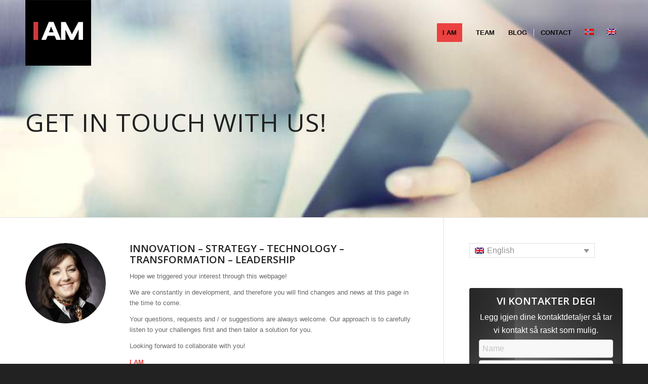

--- FILE ---
content_type: text/html; charset=UTF-8
request_url: https://execiam.com/kontakt/
body_size: 14623
content:
<!DOCTYPE html>
<html lang="nb-NO" class="html_stretched responsive av-preloader-disabled  html_header_top html_logo_left html_main_nav_header html_menu_right html_custom html_header_sticky html_header_shrinking_disabled html_header_transparency html_mobile_menu_tablet html_header_searchicon_disabled html_content_align_center html_header_unstick_top_disabled html_header_stretch_disabled html_minimal_header html_av-submenu-hidden html_av-submenu-display-click html_av-overlay-full html_av-submenu-noclone html_entry_id_1121 av-cookies-no-cookie-consent av-no-preview av-default-lightbox html_text_menu_active av-mobile-menu-switch-default">
<head>
<meta charset="UTF-8" />


<!-- mobile setting -->
<meta name="viewport" content="width=device-width, initial-scale=1">

<!-- Scripts/CSS and wp_head hook -->
<meta name='robots' content='index, follow, max-image-preview:large, max-snippet:-1, max-video-preview:-1' />
<link rel="alternate" hreflang="nb-no" href="https://execiam.com/kontakt/" />
<link rel="alternate" hreflang="en-us" href="https://execiam.com/en/contact/" />
<link rel="alternate" hreflang="x-default" href="https://execiam.com/kontakt/" />

	<!-- This site is optimized with the Yoast SEO plugin v26.8 - https://yoast.com/product/yoast-seo-wordpress/ -->
	<title>KONTAKT OSS - IAM - Rådgivningstjenester IAM</title>
	<meta name="description" content="Vi gleder oss til å motta dine spørsmål, forespørsler eller forslag. Kontakt oss gjerne på e-mail: ingeramyklebust@execiam.com eller telefon: +47 934 28 508" />
	<link rel="canonical" href="https://execiam.com/kontakt/" />
	<meta property="og:locale" content="nb_NO" />
	<meta property="og:type" content="article" />
	<meta property="og:title" content="KONTAKT OSS - IAM - Rådgivningstjenester IAM" />
	<meta property="og:description" content="Vi gleder oss til å motta dine spørsmål, forespørsler eller forslag. Kontakt oss gjerne på e-mail: ingeramyklebust@execiam.com eller telefon: +47 934 28 508" />
	<meta property="og:url" content="https://execiam.com/kontakt/" />
	<meta property="og:site_name" content="I AM Branding, Innovation, Performance expertise to leaders and boards." />
	<meta property="article:publisher" content="https://www.facebook.com/pages/Business-Raw-by-IAM/683157048413489" />
	<meta property="article:modified_time" content="2020-08-12T07:23:31+00:00" />
	<meta property="og:image" content="https://execiam.com/wp-content/uploads/2014/08/Contact.jpg" />
	<meta property="og:image:width" content="1500" />
	<meta property="og:image:height" content="400" />
	<meta property="og:image:type" content="image/jpeg" />
	<meta name="twitter:card" content="summary_large_image" />
	<meta name="twitter:site" content="@ingermyklebust" />
	<meta name="twitter:label1" content="Ansl. lesetid" />
	<meta name="twitter:data1" content="3 minutter" />
	<script type="application/ld+json" class="yoast-schema-graph">{"@context":"https://schema.org","@graph":[{"@type":"WebPage","@id":"https://execiam.com/kontakt/","url":"https://execiam.com/kontakt/","name":"KONTAKT OSS - IAM - Rådgivningstjenester IAM","isPartOf":{"@id":"https://execiam.com/#website"},"primaryImageOfPage":{"@id":"https://execiam.com/kontakt/#primaryimage"},"image":{"@id":"https://execiam.com/kontakt/#primaryimage"},"thumbnailUrl":"https://execiam.com/wp-content/uploads/2014/08/Contact.jpg","datePublished":"2014-08-29T00:09:43+00:00","dateModified":"2020-08-12T07:23:31+00:00","description":"Vi gleder oss til å motta dine spørsmål, forespørsler eller forslag. Kontakt oss gjerne på e-mail: ingeramyklebust@execiam.com eller telefon: +47 934 28 508","breadcrumb":{"@id":"https://execiam.com/kontakt/#breadcrumb"},"inLanguage":"nb-NO","potentialAction":[{"@type":"ReadAction","target":["https://execiam.com/kontakt/"]}]},{"@type":"ImageObject","inLanguage":"nb-NO","@id":"https://execiam.com/kontakt/#primaryimage","url":"https://execiam.com/wp-content/uploads/2014/08/Contact.jpg","contentUrl":"https://execiam.com/wp-content/uploads/2014/08/Contact.jpg","width":1500,"height":400,"caption":"Kontakt"},{"@type":"BreadcrumbList","@id":"https://execiam.com/kontakt/#breadcrumb","itemListElement":[{"@type":"ListItem","position":1,"name":"Hjem","item":"https://execiam.com/"},{"@type":"ListItem","position":2,"name":"KONTAKT"}]},{"@type":"WebSite","@id":"https://execiam.com/#website","url":"https://execiam.com/","name":"I AM Branding, Innovation, Performance expertise to leaders and boards.","description":"I AM helps business leaders, organizations and boards with branding, innovation and performance leadership expertise. Consulting, facilitation, projects.","potentialAction":[{"@type":"SearchAction","target":{"@type":"EntryPoint","urlTemplate":"https://execiam.com/?s={search_term_string}"},"query-input":{"@type":"PropertyValueSpecification","valueRequired":true,"valueName":"search_term_string"}}],"inLanguage":"nb-NO"}]}</script>
	<!-- / Yoast SEO plugin. -->


<link rel="alternate" title="oEmbed (JSON)" type="application/json+oembed" href="https://execiam.com/wp-json/oembed/1.0/embed?url=https%3A%2F%2Fexeciam.com%2Fkontakt%2F" />
<link rel="alternate" title="oEmbed (XML)" type="text/xml+oembed" href="https://execiam.com/wp-json/oembed/1.0/embed?url=https%3A%2F%2Fexeciam.com%2Fkontakt%2F&#038;format=xml" />
<style id='wp-img-auto-sizes-contain-inline-css' type='text/css'>
img:is([sizes=auto i],[sizes^="auto," i]){contain-intrinsic-size:3000px 1500px}
/*# sourceURL=wp-img-auto-sizes-contain-inline-css */
</style>
<link rel='stylesheet' id='wp-block-library-css' href='https://execiam.com/wp-includes/css/dist/block-library/style.min.css' type='text/css' media='all' />
<style id='global-styles-inline-css' type='text/css'>
:root{--wp--preset--aspect-ratio--square: 1;--wp--preset--aspect-ratio--4-3: 4/3;--wp--preset--aspect-ratio--3-4: 3/4;--wp--preset--aspect-ratio--3-2: 3/2;--wp--preset--aspect-ratio--2-3: 2/3;--wp--preset--aspect-ratio--16-9: 16/9;--wp--preset--aspect-ratio--9-16: 9/16;--wp--preset--color--black: #000000;--wp--preset--color--cyan-bluish-gray: #abb8c3;--wp--preset--color--white: #ffffff;--wp--preset--color--pale-pink: #f78da7;--wp--preset--color--vivid-red: #cf2e2e;--wp--preset--color--luminous-vivid-orange: #ff6900;--wp--preset--color--luminous-vivid-amber: #fcb900;--wp--preset--color--light-green-cyan: #7bdcb5;--wp--preset--color--vivid-green-cyan: #00d084;--wp--preset--color--pale-cyan-blue: #8ed1fc;--wp--preset--color--vivid-cyan-blue: #0693e3;--wp--preset--color--vivid-purple: #9b51e0;--wp--preset--color--metallic-red: #b02b2c;--wp--preset--color--maximum-yellow-red: #edae44;--wp--preset--color--yellow-sun: #eeee22;--wp--preset--color--palm-leaf: #83a846;--wp--preset--color--aero: #7bb0e7;--wp--preset--color--old-lavender: #745f7e;--wp--preset--color--steel-teal: #5f8789;--wp--preset--color--raspberry-pink: #d65799;--wp--preset--color--medium-turquoise: #4ecac2;--wp--preset--gradient--vivid-cyan-blue-to-vivid-purple: linear-gradient(135deg,rgb(6,147,227) 0%,rgb(155,81,224) 100%);--wp--preset--gradient--light-green-cyan-to-vivid-green-cyan: linear-gradient(135deg,rgb(122,220,180) 0%,rgb(0,208,130) 100%);--wp--preset--gradient--luminous-vivid-amber-to-luminous-vivid-orange: linear-gradient(135deg,rgb(252,185,0) 0%,rgb(255,105,0) 100%);--wp--preset--gradient--luminous-vivid-orange-to-vivid-red: linear-gradient(135deg,rgb(255,105,0) 0%,rgb(207,46,46) 100%);--wp--preset--gradient--very-light-gray-to-cyan-bluish-gray: linear-gradient(135deg,rgb(238,238,238) 0%,rgb(169,184,195) 100%);--wp--preset--gradient--cool-to-warm-spectrum: linear-gradient(135deg,rgb(74,234,220) 0%,rgb(151,120,209) 20%,rgb(207,42,186) 40%,rgb(238,44,130) 60%,rgb(251,105,98) 80%,rgb(254,248,76) 100%);--wp--preset--gradient--blush-light-purple: linear-gradient(135deg,rgb(255,206,236) 0%,rgb(152,150,240) 100%);--wp--preset--gradient--blush-bordeaux: linear-gradient(135deg,rgb(254,205,165) 0%,rgb(254,45,45) 50%,rgb(107,0,62) 100%);--wp--preset--gradient--luminous-dusk: linear-gradient(135deg,rgb(255,203,112) 0%,rgb(199,81,192) 50%,rgb(65,88,208) 100%);--wp--preset--gradient--pale-ocean: linear-gradient(135deg,rgb(255,245,203) 0%,rgb(182,227,212) 50%,rgb(51,167,181) 100%);--wp--preset--gradient--electric-grass: linear-gradient(135deg,rgb(202,248,128) 0%,rgb(113,206,126) 100%);--wp--preset--gradient--midnight: linear-gradient(135deg,rgb(2,3,129) 0%,rgb(40,116,252) 100%);--wp--preset--font-size--small: 1rem;--wp--preset--font-size--medium: 1.125rem;--wp--preset--font-size--large: 1.75rem;--wp--preset--font-size--x-large: clamp(1.75rem, 3vw, 2.25rem);--wp--preset--spacing--20: 0.44rem;--wp--preset--spacing--30: 0.67rem;--wp--preset--spacing--40: 1rem;--wp--preset--spacing--50: 1.5rem;--wp--preset--spacing--60: 2.25rem;--wp--preset--spacing--70: 3.38rem;--wp--preset--spacing--80: 5.06rem;--wp--preset--shadow--natural: 6px 6px 9px rgba(0, 0, 0, 0.2);--wp--preset--shadow--deep: 12px 12px 50px rgba(0, 0, 0, 0.4);--wp--preset--shadow--sharp: 6px 6px 0px rgba(0, 0, 0, 0.2);--wp--preset--shadow--outlined: 6px 6px 0px -3px rgb(255, 255, 255), 6px 6px rgb(0, 0, 0);--wp--preset--shadow--crisp: 6px 6px 0px rgb(0, 0, 0);}:root { --wp--style--global--content-size: 800px;--wp--style--global--wide-size: 1130px; }:where(body) { margin: 0; }.wp-site-blocks > .alignleft { float: left; margin-right: 2em; }.wp-site-blocks > .alignright { float: right; margin-left: 2em; }.wp-site-blocks > .aligncenter { justify-content: center; margin-left: auto; margin-right: auto; }:where(.is-layout-flex){gap: 0.5em;}:where(.is-layout-grid){gap: 0.5em;}.is-layout-flow > .alignleft{float: left;margin-inline-start: 0;margin-inline-end: 2em;}.is-layout-flow > .alignright{float: right;margin-inline-start: 2em;margin-inline-end: 0;}.is-layout-flow > .aligncenter{margin-left: auto !important;margin-right: auto !important;}.is-layout-constrained > .alignleft{float: left;margin-inline-start: 0;margin-inline-end: 2em;}.is-layout-constrained > .alignright{float: right;margin-inline-start: 2em;margin-inline-end: 0;}.is-layout-constrained > .aligncenter{margin-left: auto !important;margin-right: auto !important;}.is-layout-constrained > :where(:not(.alignleft):not(.alignright):not(.alignfull)){max-width: var(--wp--style--global--content-size);margin-left: auto !important;margin-right: auto !important;}.is-layout-constrained > .alignwide{max-width: var(--wp--style--global--wide-size);}body .is-layout-flex{display: flex;}.is-layout-flex{flex-wrap: wrap;align-items: center;}.is-layout-flex > :is(*, div){margin: 0;}body .is-layout-grid{display: grid;}.is-layout-grid > :is(*, div){margin: 0;}body{padding-top: 0px;padding-right: 0px;padding-bottom: 0px;padding-left: 0px;}a:where(:not(.wp-element-button)){text-decoration: underline;}:root :where(.wp-element-button, .wp-block-button__link){background-color: #32373c;border-width: 0;color: #fff;font-family: inherit;font-size: inherit;font-style: inherit;font-weight: inherit;letter-spacing: inherit;line-height: inherit;padding-top: calc(0.667em + 2px);padding-right: calc(1.333em + 2px);padding-bottom: calc(0.667em + 2px);padding-left: calc(1.333em + 2px);text-decoration: none;text-transform: inherit;}.has-black-color{color: var(--wp--preset--color--black) !important;}.has-cyan-bluish-gray-color{color: var(--wp--preset--color--cyan-bluish-gray) !important;}.has-white-color{color: var(--wp--preset--color--white) !important;}.has-pale-pink-color{color: var(--wp--preset--color--pale-pink) !important;}.has-vivid-red-color{color: var(--wp--preset--color--vivid-red) !important;}.has-luminous-vivid-orange-color{color: var(--wp--preset--color--luminous-vivid-orange) !important;}.has-luminous-vivid-amber-color{color: var(--wp--preset--color--luminous-vivid-amber) !important;}.has-light-green-cyan-color{color: var(--wp--preset--color--light-green-cyan) !important;}.has-vivid-green-cyan-color{color: var(--wp--preset--color--vivid-green-cyan) !important;}.has-pale-cyan-blue-color{color: var(--wp--preset--color--pale-cyan-blue) !important;}.has-vivid-cyan-blue-color{color: var(--wp--preset--color--vivid-cyan-blue) !important;}.has-vivid-purple-color{color: var(--wp--preset--color--vivid-purple) !important;}.has-metallic-red-color{color: var(--wp--preset--color--metallic-red) !important;}.has-maximum-yellow-red-color{color: var(--wp--preset--color--maximum-yellow-red) !important;}.has-yellow-sun-color{color: var(--wp--preset--color--yellow-sun) !important;}.has-palm-leaf-color{color: var(--wp--preset--color--palm-leaf) !important;}.has-aero-color{color: var(--wp--preset--color--aero) !important;}.has-old-lavender-color{color: var(--wp--preset--color--old-lavender) !important;}.has-steel-teal-color{color: var(--wp--preset--color--steel-teal) !important;}.has-raspberry-pink-color{color: var(--wp--preset--color--raspberry-pink) !important;}.has-medium-turquoise-color{color: var(--wp--preset--color--medium-turquoise) !important;}.has-black-background-color{background-color: var(--wp--preset--color--black) !important;}.has-cyan-bluish-gray-background-color{background-color: var(--wp--preset--color--cyan-bluish-gray) !important;}.has-white-background-color{background-color: var(--wp--preset--color--white) !important;}.has-pale-pink-background-color{background-color: var(--wp--preset--color--pale-pink) !important;}.has-vivid-red-background-color{background-color: var(--wp--preset--color--vivid-red) !important;}.has-luminous-vivid-orange-background-color{background-color: var(--wp--preset--color--luminous-vivid-orange) !important;}.has-luminous-vivid-amber-background-color{background-color: var(--wp--preset--color--luminous-vivid-amber) !important;}.has-light-green-cyan-background-color{background-color: var(--wp--preset--color--light-green-cyan) !important;}.has-vivid-green-cyan-background-color{background-color: var(--wp--preset--color--vivid-green-cyan) !important;}.has-pale-cyan-blue-background-color{background-color: var(--wp--preset--color--pale-cyan-blue) !important;}.has-vivid-cyan-blue-background-color{background-color: var(--wp--preset--color--vivid-cyan-blue) !important;}.has-vivid-purple-background-color{background-color: var(--wp--preset--color--vivid-purple) !important;}.has-metallic-red-background-color{background-color: var(--wp--preset--color--metallic-red) !important;}.has-maximum-yellow-red-background-color{background-color: var(--wp--preset--color--maximum-yellow-red) !important;}.has-yellow-sun-background-color{background-color: var(--wp--preset--color--yellow-sun) !important;}.has-palm-leaf-background-color{background-color: var(--wp--preset--color--palm-leaf) !important;}.has-aero-background-color{background-color: var(--wp--preset--color--aero) !important;}.has-old-lavender-background-color{background-color: var(--wp--preset--color--old-lavender) !important;}.has-steel-teal-background-color{background-color: var(--wp--preset--color--steel-teal) !important;}.has-raspberry-pink-background-color{background-color: var(--wp--preset--color--raspberry-pink) !important;}.has-medium-turquoise-background-color{background-color: var(--wp--preset--color--medium-turquoise) !important;}.has-black-border-color{border-color: var(--wp--preset--color--black) !important;}.has-cyan-bluish-gray-border-color{border-color: var(--wp--preset--color--cyan-bluish-gray) !important;}.has-white-border-color{border-color: var(--wp--preset--color--white) !important;}.has-pale-pink-border-color{border-color: var(--wp--preset--color--pale-pink) !important;}.has-vivid-red-border-color{border-color: var(--wp--preset--color--vivid-red) !important;}.has-luminous-vivid-orange-border-color{border-color: var(--wp--preset--color--luminous-vivid-orange) !important;}.has-luminous-vivid-amber-border-color{border-color: var(--wp--preset--color--luminous-vivid-amber) !important;}.has-light-green-cyan-border-color{border-color: var(--wp--preset--color--light-green-cyan) !important;}.has-vivid-green-cyan-border-color{border-color: var(--wp--preset--color--vivid-green-cyan) !important;}.has-pale-cyan-blue-border-color{border-color: var(--wp--preset--color--pale-cyan-blue) !important;}.has-vivid-cyan-blue-border-color{border-color: var(--wp--preset--color--vivid-cyan-blue) !important;}.has-vivid-purple-border-color{border-color: var(--wp--preset--color--vivid-purple) !important;}.has-metallic-red-border-color{border-color: var(--wp--preset--color--metallic-red) !important;}.has-maximum-yellow-red-border-color{border-color: var(--wp--preset--color--maximum-yellow-red) !important;}.has-yellow-sun-border-color{border-color: var(--wp--preset--color--yellow-sun) !important;}.has-palm-leaf-border-color{border-color: var(--wp--preset--color--palm-leaf) !important;}.has-aero-border-color{border-color: var(--wp--preset--color--aero) !important;}.has-old-lavender-border-color{border-color: var(--wp--preset--color--old-lavender) !important;}.has-steel-teal-border-color{border-color: var(--wp--preset--color--steel-teal) !important;}.has-raspberry-pink-border-color{border-color: var(--wp--preset--color--raspberry-pink) !important;}.has-medium-turquoise-border-color{border-color: var(--wp--preset--color--medium-turquoise) !important;}.has-vivid-cyan-blue-to-vivid-purple-gradient-background{background: var(--wp--preset--gradient--vivid-cyan-blue-to-vivid-purple) !important;}.has-light-green-cyan-to-vivid-green-cyan-gradient-background{background: var(--wp--preset--gradient--light-green-cyan-to-vivid-green-cyan) !important;}.has-luminous-vivid-amber-to-luminous-vivid-orange-gradient-background{background: var(--wp--preset--gradient--luminous-vivid-amber-to-luminous-vivid-orange) !important;}.has-luminous-vivid-orange-to-vivid-red-gradient-background{background: var(--wp--preset--gradient--luminous-vivid-orange-to-vivid-red) !important;}.has-very-light-gray-to-cyan-bluish-gray-gradient-background{background: var(--wp--preset--gradient--very-light-gray-to-cyan-bluish-gray) !important;}.has-cool-to-warm-spectrum-gradient-background{background: var(--wp--preset--gradient--cool-to-warm-spectrum) !important;}.has-blush-light-purple-gradient-background{background: var(--wp--preset--gradient--blush-light-purple) !important;}.has-blush-bordeaux-gradient-background{background: var(--wp--preset--gradient--blush-bordeaux) !important;}.has-luminous-dusk-gradient-background{background: var(--wp--preset--gradient--luminous-dusk) !important;}.has-pale-ocean-gradient-background{background: var(--wp--preset--gradient--pale-ocean) !important;}.has-electric-grass-gradient-background{background: var(--wp--preset--gradient--electric-grass) !important;}.has-midnight-gradient-background{background: var(--wp--preset--gradient--midnight) !important;}.has-small-font-size{font-size: var(--wp--preset--font-size--small) !important;}.has-medium-font-size{font-size: var(--wp--preset--font-size--medium) !important;}.has-large-font-size{font-size: var(--wp--preset--font-size--large) !important;}.has-x-large-font-size{font-size: var(--wp--preset--font-size--x-large) !important;}
/*# sourceURL=global-styles-inline-css */
</style>

<link rel='stylesheet' id='tp_twitter_plugin_css-css' href='https://execiam.com/wp-content/plugins/recent-tweets-widget/tp_twitter_plugin.css' type='text/css' media='screen' />
<link rel='stylesheet' id='wpml-legacy-dropdown-0-css' href='https://execiam.com/wp-content/plugins/sitepress-multilingual-cms/templates/language-switchers/legacy-dropdown/style.min.css' type='text/css' media='all' />
<style id='wpml-legacy-dropdown-0-inline-css' type='text/css'>
.wpml-ls-sidebars-av_blog{background-color:#ffffff;}.wpml-ls-sidebars-av_blog, .wpml-ls-sidebars-av_blog .wpml-ls-sub-menu, .wpml-ls-sidebars-av_blog a {border-color:#cdcdcd;}.wpml-ls-sidebars-av_blog a, .wpml-ls-sidebars-av_blog .wpml-ls-sub-menu a, .wpml-ls-sidebars-av_blog .wpml-ls-sub-menu a:link, .wpml-ls-sidebars-av_blog li:not(.wpml-ls-current-language) .wpml-ls-link, .wpml-ls-sidebars-av_blog li:not(.wpml-ls-current-language) .wpml-ls-link:link {color:#444444;background-color:#ffffff;}.wpml-ls-sidebars-av_blog .wpml-ls-sub-menu a:hover,.wpml-ls-sidebars-av_blog .wpml-ls-sub-menu a:focus, .wpml-ls-sidebars-av_blog .wpml-ls-sub-menu a:link:hover, .wpml-ls-sidebars-av_blog .wpml-ls-sub-menu a:link:focus {color:#000000;background-color:#eeeeee;}.wpml-ls-sidebars-av_blog .wpml-ls-current-language > a {color:#444444;background-color:#ffffff;}.wpml-ls-sidebars-av_blog .wpml-ls-current-language:hover>a, .wpml-ls-sidebars-av_blog .wpml-ls-current-language>a:focus {color:#000000;background-color:#eeeeee;}
.wpml-ls-sidebars-av_pages{background-color:#ffffff;}.wpml-ls-sidebars-av_pages, .wpml-ls-sidebars-av_pages .wpml-ls-sub-menu, .wpml-ls-sidebars-av_pages a {border-color:#cdcdcd;}.wpml-ls-sidebars-av_pages a, .wpml-ls-sidebars-av_pages .wpml-ls-sub-menu a, .wpml-ls-sidebars-av_pages .wpml-ls-sub-menu a:link, .wpml-ls-sidebars-av_pages li:not(.wpml-ls-current-language) .wpml-ls-link, .wpml-ls-sidebars-av_pages li:not(.wpml-ls-current-language) .wpml-ls-link:link {color:#444444;background-color:#ffffff;}.wpml-ls-sidebars-av_pages .wpml-ls-sub-menu a:hover,.wpml-ls-sidebars-av_pages .wpml-ls-sub-menu a:focus, .wpml-ls-sidebars-av_pages .wpml-ls-sub-menu a:link:hover, .wpml-ls-sidebars-av_pages .wpml-ls-sub-menu a:link:focus {color:#000000;background-color:#eeeeee;}.wpml-ls-sidebars-av_pages .wpml-ls-current-language > a {color:#444444;background-color:#ffffff;}.wpml-ls-sidebars-av_pages .wpml-ls-current-language:hover>a, .wpml-ls-sidebars-av_pages .wpml-ls-current-language>a:focus {color:#000000;background-color:#eeeeee;}
.wpml-ls-statics-shortcode_actions{background-color:#ffffff;}.wpml-ls-statics-shortcode_actions, .wpml-ls-statics-shortcode_actions .wpml-ls-sub-menu, .wpml-ls-statics-shortcode_actions a {border-color:#cdcdcd;}.wpml-ls-statics-shortcode_actions a, .wpml-ls-statics-shortcode_actions .wpml-ls-sub-menu a, .wpml-ls-statics-shortcode_actions .wpml-ls-sub-menu a:link, .wpml-ls-statics-shortcode_actions li:not(.wpml-ls-current-language) .wpml-ls-link, .wpml-ls-statics-shortcode_actions li:not(.wpml-ls-current-language) .wpml-ls-link:link {color:#444444;background-color:#ffffff;}.wpml-ls-statics-shortcode_actions .wpml-ls-sub-menu a:hover,.wpml-ls-statics-shortcode_actions .wpml-ls-sub-menu a:focus, .wpml-ls-statics-shortcode_actions .wpml-ls-sub-menu a:link:hover, .wpml-ls-statics-shortcode_actions .wpml-ls-sub-menu a:link:focus {color:#000000;background-color:#eeeeee;}.wpml-ls-statics-shortcode_actions .wpml-ls-current-language > a {color:#444444;background-color:#ffffff;}.wpml-ls-statics-shortcode_actions .wpml-ls-current-language:hover>a, .wpml-ls-statics-shortcode_actions .wpml-ls-current-language>a:focus {color:#000000;background-color:#eeeeee;}
/*# sourceURL=wpml-legacy-dropdown-0-inline-css */
</style>
<link rel='stylesheet' id='addtoany-css' href='https://execiam.com/wp-content/plugins/add-to-any/addtoany.min.css' type='text/css' media='all' />
<link rel='stylesheet' id='avia-merged-styles-css' href='https://execiam.com/wp-content/uploads/dynamic_avia/avia-merged-styles-244f4e6b5259cbd69aa0d031e01a0f7d---6970e2c43ac6a.css' type='text/css' media='all' />
<link rel='stylesheet' id='avia-single-post-1121-css' href='https://execiam.com/wp-content/uploads/dynamic_avia/avia_posts_css/post-1121.css' type='text/css' media='all' />
<script type="text/javascript" src="https://execiam.com/wp-includes/js/jquery/jquery.min.js" id="jquery-core-js"></script>
<script type="text/javascript" id="addtoany-core-js-before">
/* <![CDATA[ */
window.a2a_config=window.a2a_config||{};a2a_config.callbacks=[];a2a_config.overlays=[];a2a_config.templates={};a2a_localize = {
	Share: "Share",
	Save: "Save",
	Subscribe: "Subscribe",
	Email: "Email",
	Bookmark: "Bookmark",
	ShowAll: "Show all",
	ShowLess: "Show less",
	FindServices: "Find service(s)",
	FindAnyServiceToAddTo: "Instantly find any service to add to",
	PoweredBy: "Powered by",
	ShareViaEmail: "Share via email",
	SubscribeViaEmail: "Subscribe via email",
	BookmarkInYourBrowser: "Bookmark in your browser",
	BookmarkInstructions: "Press Ctrl+D or \u2318+D to bookmark this page",
	AddToYourFavorites: "Add to your favorites",
	SendFromWebOrProgram: "Send from any email address or email program",
	EmailProgram: "Email program",
	More: "More&#8230;",
	ThanksForSharing: "Thanks for sharing!",
	ThanksForFollowing: "Thanks for following!"
};


//# sourceURL=addtoany-core-js-before
/* ]]> */
</script>
<script type="text/javascript" defer src="https://static.addtoany.com/menu/page.js" id="addtoany-core-js"></script>
<script type="text/javascript" defer src="https://execiam.com/wp-content/plugins/add-to-any/addtoany.min.js" id="addtoany-jquery-js"></script>
<script type="text/javascript" src="https://execiam.com/wp-content/plugins/sitepress-multilingual-cms/templates/language-switchers/legacy-dropdown/script.min.js" id="wpml-legacy-dropdown-0-js"></script>
<script type="text/javascript" id="wpml-browser-redirect-js-extra">
/* <![CDATA[ */
var wpml_browser_redirect_params = {"pageLanguage":"nb","languageUrls":{"nb_no":"https://execiam.com/kontakt/","nb":"https://execiam.com/kontakt/","no":"https://execiam.com/kontakt/","en_us":"https://execiam.com/en/contact/","en":"https://execiam.com/en/contact/","us":"https://execiam.com/en/contact/"},"cookie":{"name":"_icl_visitor_lang_js","domain":"execiam.com","path":"/","expiration":24}};
//# sourceURL=wpml-browser-redirect-js-extra
/* ]]> */
</script>
<script type="text/javascript" src="https://execiam.com/wp-content/plugins/sitepress-multilingual-cms/dist/js/browser-redirect/app.js" id="wpml-browser-redirect-js"></script>
<script type="text/javascript" src="https://execiam.com/wp-content/uploads/dynamic_avia/avia-head-scripts-55f3cc246f2181402d10023bed6a2179---6970e2c44d65d.js" id="avia-head-scripts-js"></script>
<link rel="https://api.w.org/" href="https://execiam.com/wp-json/" /><link rel="alternate" title="JSON" type="application/json" href="https://execiam.com/wp-json/wp/v2/pages/1121" /><meta name="generator" content="WPML ver:4.8.6 stt:1,40;" />

<link rel="icon" href="https://execiam.com/wp-content/uploads/2019/04/cropped-Nettstedsikon-IAM.png" type="image/png">
<!--[if lt IE 9]><script src="https://execiam.com/wp-content/themes/enfold/js/html5shiv.js"></script><![endif]--><link rel="profile" href="https://gmpg.org/xfn/11" />
<link rel="alternate" type="application/rss+xml" title="I AM Branding, Innovation, Performance expertise to leaders and boards. RSS2 Feed" href="https://execiam.com/feed/" />
<link rel="pingback" href="https://execiam.com/xmlrpc.php" />

<style type='text/css' media='screen'>
 #top #header_main > .container, #top #header_main > .container .main_menu  .av-main-nav > li > a, #top #header_main #menu-item-shop .cart_dropdown_link{ height:130px; line-height: 130px; }
 .html_top_nav_header .av-logo-container{ height:130px;  }
 .html_header_top.html_header_sticky #top #wrap_all #main{ padding-top:128px; } 
</style>

<!-- To speed up the rendering and to display the site as fast as possible to the user we include some styles and scripts for above the fold content inline -->
<script type="text/javascript">'use strict';var avia_is_mobile=!1;if(/Android|webOS|iPhone|iPad|iPod|BlackBerry|IEMobile|Opera Mini/i.test(navigator.userAgent)&&'ontouchstart' in document.documentElement){avia_is_mobile=!0;document.documentElement.className+=' avia_mobile '}
else{document.documentElement.className+=' avia_desktop '};document.documentElement.className+=' js_active ';(function(){var e=['-webkit-','-moz-','-ms-',''],n='',o=!1,a=!1;for(var t in e){if(e[t]+'transform' in document.documentElement.style){o=!0;n=e[t]+'transform'};if(e[t]+'perspective' in document.documentElement.style){a=!0}};if(o){document.documentElement.className+=' avia_transform '};if(a){document.documentElement.className+=' avia_transform3d '};if(typeof document.getElementsByClassName=='function'&&typeof document.documentElement.getBoundingClientRect=='function'&&avia_is_mobile==!1){if(n&&window.innerHeight>0){setTimeout(function(){var e=0,o={},a=0,t=document.getElementsByClassName('av-parallax'),i=window.pageYOffset||document.documentElement.scrollTop;for(e=0;e<t.length;e++){t[e].style.top='0px';o=t[e].getBoundingClientRect();a=Math.ceil((window.innerHeight+i-o.top)*0.3);t[e].style[n]='translate(0px, '+a+'px)';t[e].style.top='auto';t[e].className+=' enabled-parallax '}},50)}}})();</script><link rel="icon" href="https://execiam.com/wp-content/uploads/2019/04/cropped-cropped-Nettstedsikon-IAM-32x32.png" sizes="32x32" />
<link rel="icon" href="https://execiam.com/wp-content/uploads/2019/04/cropped-cropped-Nettstedsikon-IAM-192x192.png" sizes="192x192" />
<link rel="apple-touch-icon" href="https://execiam.com/wp-content/uploads/2019/04/cropped-cropped-Nettstedsikon-IAM-180x180.png" />
<meta name="msapplication-TileImage" content="https://execiam.com/wp-content/uploads/2019/04/cropped-cropped-Nettstedsikon-IAM-270x270.png" />
<style type="text/css">
		@font-face {font-family: 'entypo-fontello-enfold'; font-weight: normal; font-style: normal; font-display: swap;
		src: url('https://execiam.com/wp-content/themes/enfold/config-templatebuilder/avia-template-builder/assets/fonts/entypo-fontello-enfold/entypo-fontello-enfold.woff2') format('woff2'),
		url('https://execiam.com/wp-content/themes/enfold/config-templatebuilder/avia-template-builder/assets/fonts/entypo-fontello-enfold/entypo-fontello-enfold.woff') format('woff'),
		url('https://execiam.com/wp-content/themes/enfold/config-templatebuilder/avia-template-builder/assets/fonts/entypo-fontello-enfold/entypo-fontello-enfold.ttf') format('truetype'),
		url('https://execiam.com/wp-content/themes/enfold/config-templatebuilder/avia-template-builder/assets/fonts/entypo-fontello-enfold/entypo-fontello-enfold.svg#entypo-fontello-enfold') format('svg'),
		url('https://execiam.com/wp-content/themes/enfold/config-templatebuilder/avia-template-builder/assets/fonts/entypo-fontello-enfold/entypo-fontello-enfold.eot'),
		url('https://execiam.com/wp-content/themes/enfold/config-templatebuilder/avia-template-builder/assets/fonts/entypo-fontello-enfold/entypo-fontello-enfold.eot?#iefix') format('embedded-opentype');
		}

		#top .avia-font-entypo-fontello-enfold, body .avia-font-entypo-fontello-enfold, html body [data-av_iconfont='entypo-fontello-enfold']:before{ font-family: 'entypo-fontello-enfold'; }
		
		@font-face {font-family: 'entypo-fontello'; font-weight: normal; font-style: normal; font-display: swap;
		src: url('https://execiam.com/wp-content/themes/enfold/config-templatebuilder/avia-template-builder/assets/fonts/entypo-fontello/entypo-fontello.woff2') format('woff2'),
		url('https://execiam.com/wp-content/themes/enfold/config-templatebuilder/avia-template-builder/assets/fonts/entypo-fontello/entypo-fontello.woff') format('woff'),
		url('https://execiam.com/wp-content/themes/enfold/config-templatebuilder/avia-template-builder/assets/fonts/entypo-fontello/entypo-fontello.ttf') format('truetype'),
		url('https://execiam.com/wp-content/themes/enfold/config-templatebuilder/avia-template-builder/assets/fonts/entypo-fontello/entypo-fontello.svg#entypo-fontello') format('svg'),
		url('https://execiam.com/wp-content/themes/enfold/config-templatebuilder/avia-template-builder/assets/fonts/entypo-fontello/entypo-fontello.eot'),
		url('https://execiam.com/wp-content/themes/enfold/config-templatebuilder/avia-template-builder/assets/fonts/entypo-fontello/entypo-fontello.eot?#iefix') format('embedded-opentype');
		}

		#top .avia-font-entypo-fontello, body .avia-font-entypo-fontello, html body [data-av_iconfont='entypo-fontello']:before{ font-family: 'entypo-fontello'; }
		</style>

<!--
Debugging Info for Theme support: 

Theme: Enfold
Version: 7.1.3
Installed: enfold
AviaFramework Version: 5.6
AviaBuilder Version: 6.0
aviaElementManager Version: 1.0.1
ML:2147483648-PU:33-PLA:11
WP:6.9
Compress: CSS:all theme files - JS:all theme files
Updates: enabled - deprecated Envato API - register Envato Token
PLAu:11
-->
</head>

<body id="top" class="wp-singular page-template-default page page-id-1121 wp-theme-enfold stretched rtl_columns av-curtain-numeric open_sans helvetica neue-websave helvetica_neue  post-type-page translation_priority-optional avia-responsive-images-support responsive-images-lightbox-support" itemscope="itemscope" itemtype="https://schema.org/WebPage" >

	
	<div id='wrap_all'>

	
<header id='header' class='all_colors header_color dark_bg_color  av_header_top av_logo_left av_main_nav_header av_menu_right av_custom av_header_sticky av_header_shrinking_disabled av_header_stretch_disabled av_mobile_menu_tablet av_header_transparency av_header_searchicon_disabled av_header_unstick_top_disabled av_seperator_small_border av_minimal_header av_bottom_nav_disabled  av_alternate_logo_active' aria-label="Header" data-av_shrink_factor='50' role="banner" itemscope="itemscope" itemtype="https://schema.org/WPHeader" >

		<div  id='header_main' class='container_wrap container_wrap_logo'>

        <div class='container av-logo-container'><div class='inner-container'><span class='logo avia-standard-logo'><a href='https://execiam.com/' class='' aria-label='Logo-IAM' title='Logo-IAM'><img src="https://execiam.com/wp-content/uploads/2020/08/Logo-IAM.jpg" height="100" width="300" alt='I AM Branding, Innovation, Performance expertise to leaders and boards.' title='Logo-IAM' /><span class='subtext avia-standard-logo-sub'><img src="https://execiam.com/wp-content/uploads/2020/08/Logo-IAM.jpg" class='alternate avia-standard-logo' alt='' title='Logo-IAM' /></span></a></span><nav class='main_menu' data-selectname='Velg en side'  role="navigation" itemscope="itemscope" itemtype="https://schema.org/SiteNavigationElement" ><div class="avia-menu av-main-nav-wrap"><ul role="menu" class="menu av-main-nav" id="avia-menu"><li role="menuitem" id="menu-item-4008" class="menu-item menu-item-type-post_type menu-item-object-page menu-item-home av-menu-button av-menu-button-colored menu-item-top-level menu-item-top-level-1"><a href="https://execiam.com/" itemprop="url" tabindex="0"><span class="avia-bullet"></span><span class="avia-menu-text">I AM</span><span class="avia-menu-fx"><span class="avia-arrow-wrap"><span class="avia-arrow"></span></span></span></a></li>
<li role="menuitem" id="menu-item-1138" class="menu-item menu-item-type-post_type menu-item-object-page menu-item-top-level menu-item-top-level-2"><a href="https://execiam.com/iam-team/" itemprop="url" tabindex="0"><span class="avia-bullet"></span><span class="avia-menu-text">TEAM</span><span class="avia-menu-fx"><span class="avia-arrow-wrap"><span class="avia-arrow"></span></span></span></a></li>
<li role="menuitem" id="menu-item-1139" class="menu-item menu-item-type-post_type menu-item-object-page menu-item-top-level menu-item-top-level-3"><a href="https://execiam.com/iam-blogg/" itemprop="url" tabindex="0"><span class="avia-bullet"></span><span class="avia-menu-text">BLOGG</span><span class="avia-menu-fx"><span class="avia-arrow-wrap"><span class="avia-arrow"></span></span></span></a></li>
<li role="menuitem" id="menu-item-3384" class="menu-item menu-item-type-custom menu-item-object-custom menu-item-top-level menu-item-top-level-4"><a href="/one-day-innovation-workshop/" itemprop="url" tabindex="0"><span class="avia-bullet"></span><span class="avia-menu-text">WORKSHOP</span><span class="avia-menu-fx"><span class="avia-arrow-wrap"><span class="avia-arrow"></span></span></span></a></li>
<li role="menuitem" id="menu-item-1140" class="menu-item menu-item-type-post_type menu-item-object-page current-menu-item page_item page-item-1121 current_page_item menu-item-top-level menu-item-top-level-5"><a href="https://execiam.com/kontakt/" itemprop="url" tabindex="0"><span class="avia-bullet"></span><span class="avia-menu-text">KONTAKT</span><span class="avia-menu-fx"><span class="avia-arrow-wrap"><span class="avia-arrow"></span></span></span></a></li>
<li class='av-language-switch-item language_nb avia_current_lang'><a href="https://execiam.com/kontakt/"><span class='language_flag'><img title='Norsk bokmål' src='https://execiam.com/wp-content/plugins/sitepress-multilingual-cms/res/flags/nb.png' /></span></a></li><li class='av-language-switch-item language_en '><a href="https://execiam.com/en/contact/"><span class='language_flag'><img title='English' src='https://execiam.com/wp-content/plugins/sitepress-multilingual-cms/res/flags/en.png' /></span></a></li><li class="av-burger-menu-main menu-item-avia-special " role="menuitem">
	        			<a href="#" aria-label="Menu" aria-hidden="false">
							<span class="av-hamburger av-hamburger--spin av-js-hamburger">
								<span class="av-hamburger-box">
						          <span class="av-hamburger-inner"></span>
						          <strong>Menu</strong>
								</span>
							</span>
							<span class="avia_hidden_link_text">Menu</span>
						</a>
	        		   </li></ul></div></nav></div> </div> 
		<!-- end container_wrap-->
		</div>
<div class="header_bg"></div>
<!-- end header -->
</header>

	<div id='main' class='all_colors' data-scroll-offset='128'>

	<div id='av_section_1'  class='avia-section av-ynvpy9-a64c644872864dc06506043a16da548e main_color avia-section-default avia-no-shadow  avia-builder-el-0  el_before_av_one_fourth  avia-builder-el-first  av-parallax-section avia-bg-style-parallax av-minimum-height av-minimum-height-custom av-height-custom  container_wrap sidebar_right'  data-section-bg-repeat='no-repeat' data-av_minimum_height_px='430'><div class='av-parallax' data-avia-parallax-ratio='0.3' ><div class='av-parallax-inner main_color avia-full-stretch'></div></div><div class='container av-section-cont-open' style='height:430px'><main  role="main" itemprop="mainContentOfPage"  class='template-page content  av-content-small alpha units'><div class='post-entry post-entry-type-page post-entry-1121'><div class='entry-content-wrapper clearfix'>
<div  class='av-special-heading av-jhixf9na-a660210f0b746393b4f88b18453351fb av-special-heading-h1 blockquote modern-quote  avia-builder-el-1  avia-builder-el-no-sibling  av-inherit-size'><h1 class='av-special-heading-tag '  itemprop="headline"  >Vi vil gjerne høre fra deg!</h1><div class="special-heading-border"><div class="special-heading-inner-border"></div></div></div>
</div></div></main><!-- close content main element --></div></div><div id='after_section_1'  class='main_color av_default_container_wrap container_wrap sidebar_right'  ><div class='container av-section-cont-open' ><div class='template-page content  av-content-small alpha units'><div class='post-entry post-entry-type-page post-entry-1121'><div class='entry-content-wrapper clearfix'>
<div  class='flex_column av-ux36ld-e2dccb2be273cccaea18aae253278a90 av_one_fourth  avia-builder-el-2  el_after_av_section  el_before_av_three_fourth  avia-builder-el-first  first flex_column_div av-zero-column-padding  '     ><div  class='avia-image-container av-sw90g1-9be2cc253c4f1fcf9d130beef20a9154 av-styling-circle avia-align-left  avia-builder-el-3  avia-builder-el-no-sibling '   itemprop="image" itemscope="itemscope" itemtype="https://schema.org/ImageObject" ><div class="avia-image-container-inner"><div class="avia-image-overlay-wrap"><img decoding="async" fetchpriority="high" class='wp-image-1366 avia-img-lazy-loading-not-1366 avia_image ' src="https://execiam.com/wp-content/uploads/2014/08/Kontakt_oss.jpg" alt='kontakt' title='Kontakt'  height="200" width="200"  itemprop="thumbnailUrl"  /></div></div></div></div>
<div  class='flex_column av-rtuc7l-f7d0b290b1ecfb8f74f5002839484451 av_three_fourth  avia-builder-el-4  el_after_av_one_fourth  el_before_av_hr  flex_column_div av-zero-column-padding  '     ><section  class='av_textblock_section av-q0aq81-f600ed44a3dd526f6893a44066f1f88d '   itemscope="itemscope" itemtype="https://schema.org/CreativeWork" ><div class='avia_textblock'  itemprop="text" ><h3 class="widget-title">INNOVASJON &#8211; STRATEGI &#8211; TEKNOLOGI &#8211; OMSTILLING -LEDELSE</h3>
<p>Håper vi har trigget interessen din ytterligere gjennom denne siden!</p>
<p>Vi er i fortløpende utvikling, og derfor finner du stadig endringer og nyheter på denne siden.</p>
<p>Dine spørsmål, forespørsler og forslag verdsettes stort. Vår tilnærming er å lytte nøye på deres utfordringer og så skreddersy en løsning.</p>
<p>Ser frem til kontakt og samarbeid!</p>
<p>Med vennlig hilsen</p>
<p><strong>I AM</strong></p>
<p><em>Inger A Myklebust</em></p>
</div></section></div>
<div  class='hr av-o9musx-d2a99ea1f4d9fba31d778679078959bf hr-default  avia-builder-el-6  el_after_av_three_fourth  el_before_av_one_fourth '><span class='hr-inner '><span class="hr-inner-style"></span></span></div>
<div  class='flex_column av-mfogep-550514e9129685000663fbcc3fb78654 av_one_fourth  avia-builder-el-7  el_after_av_hr  el_before_av_one_half  first flex_column_div av-zero-column-padding  '     ></div><div  class='flex_column av-mfogep-5c721206d75742cb1a38a78b3d3216b0 av_one_half  avia-builder-el-8  el_after_av_one_fourth  avia-builder-el-last  flex_column_div av-zero-column-padding  '     ><section  class='av_textblock_section av-ki7dtt-d577cc7c76cb920c7a88c01c9a497581 '   itemscope="itemscope" itemtype="https://schema.org/CreativeWork" ><div class='avia_textblock'  itemprop="text" ><h3>Kontakt oss gjerne på:</h3>
</div></section>
<section  class='av_textblock_section av-jsuylt-7b2d9f1b564d3bc3da8d7d844536cf9c '   itemscope="itemscope" itemtype="https://schema.org/CreativeWork" ><div class='avia_textblock'  itemprop="text" ><p>Telefon: +47 934 28 508<br />
E-mail: <a href="mailto:ingeramyklebust@execiam.com">iam@execiam.com</a><br />
Adresse: Utgarveien 7, 1368 Stabekk, Norge</p>
<p>Org. nr.: 914 757 665</p>
</div></section></div></p>
</div></div></div><!-- close content main div --> <!-- section close by builder template --><aside class='sidebar sidebar_right   alpha units' aria-label="Sidebar"  role="complementary" itemscope="itemscope" itemtype="https://schema.org/WPSideBar" ><div class="inner_sidebar extralight-border"><section id="icl_lang_sel_widget-7" class="widget clearfix widget_icl_lang_sel_widget">
<div
	 class="wpml-ls-sidebars-av_pages wpml-ls wpml-ls-legacy-dropdown js-wpml-ls-legacy-dropdown" id="lang_sel">
	<ul role="menu">

		<li role="none" tabindex="0" class="wpml-ls-slot-av_pages wpml-ls-item wpml-ls-item-nb wpml-ls-current-language wpml-ls-first-item wpml-ls-item-legacy-dropdown">
			<a href="#" class="js-wpml-ls-item-toggle wpml-ls-item-toggle lang_sel_sel icl-nb" role="menuitem" title="Switch to Norsk bokmål">
                            <img
            class="wpml-ls-flag iclflag"
            src="https://execiam.com/wp-content/plugins/sitepress-multilingual-cms/res/flags/nb.png"
            alt=""
            
            
    /><span class="wpml-ls-native icl_lang_sel_native" role="menuitem">Norsk bokmål</span></a>

			<ul class="wpml-ls-sub-menu" role="menu">
				
					<li class="icl-en wpml-ls-slot-av_pages wpml-ls-item wpml-ls-item-en wpml-ls-last-item" role="none">
						<a href="https://execiam.com/en/contact/" class="wpml-ls-link" role="menuitem" aria-label="Switch to English" title="Switch to English">
                                        <img
            class="wpml-ls-flag iclflag"
            src="https://execiam.com/wp-content/plugins/sitepress-multilingual-cms/res/flags/en.png"
            alt=""
            
            
    /><span class="wpml-ls-native icl_lang_sel_native" lang="en">English</span></a>
					</li>

							</ul>

		</li>

	</ul>
</div>
<span class="seperator extralight-border"></span></section><section id="text-7" class="widget clearfix widget_text">			<div class="textwidget"><script>(function() {
	window.mc4wp = window.mc4wp || {
		listeners: [],
		forms: {
			on: function(evt, cb) {
				window.mc4wp.listeners.push(
					{
						event   : evt,
						callback: cb
					}
				);
			}
		}
	}
})();
</script><!-- Mailchimp for WordPress v4.11.1 - https://wordpress.org/plugins/mailchimp-for-wp/ --><form id="mc4wp-form-1" class="mc4wp-form mc4wp-form-2781" method="post" data-id="2781" data-name="sidebar-cta-nor" ><div class="mc4wp-form-fields"><style>
  #mc4wp-form-1 {margin:0 !important}
.BctaEN-k{width:100%;DISPLAY: TABLE; BACKGROUND:url(http://execiam.com/wp-content/uploads/2017/01/calisma.jpg) no-repeat;
background-size:100%; padding: 15px; border-radius:4px;margin:0 0;box-shadow: inset 0 0 500px black, inset 0 0 500px black, inset 0 0 500px black;}
  
.BctaEN-k p{width: 97%;margin: auto auto 5px auto;}
  
.BctaEN-k p:last-child input[type="submit"] { width: 100% !important; background: #b22228;border-radius: 4px;
padding: 11px 0;margin-right:0}
  
.BctaEN-k p input[type="text"] ,.BctaEN-k p input[type="email"], .BctaEN-k p input[type="tel"]{width: 100% !important;
    margin: auto !important;  border-radius: 4px !important;}
  
  .BctaEN-k p:last-child {width: 97%;margin: auto auto 5px auto;}
  
@media screen and (max-width: 780px) { 
    .BctaEN-k {background-size: initial !important}
.BctaEN-k p {
    margin-bottom: 0 !important;
    width: 100% !important;
    padding-bottom: 0px !important;
    margin-top: 5px !important;
}

  
  
  }
  
  #text-6 {margin:0 !important; padding:0 !important}
</style>
<div class="BctaEN-k">
  <h3 style="text-align:center; color:white;">VI KONTAKTER DEG!</h3>
  <p style="text-align:center; color:white;width:100%;">Legg igjen dine kontaktdetaljer så tar vi kontakt så raskt som mulig.</p>
<div style="clear:both;width:100%;"></div>
 <div style="display:table; width:100%; margin:auto">
   
   <p>
	<input type="text" name="NAME" placeholder="Name" required />
</p>
<p>
	<input type="email" name="EMAIL" placeholder="E-mail" required />
</p>
<p>
	<input type="tel" name="TEL" placeholder="Phone" required />
</p>
<p>
	<input type="submit" value="Send" />
</p>
   </div>
  </div></div><label style="display: none !important;">La dette feltet stå tomt om du er en person: <input type="text" name="_mc4wp_honeypot" value="" tabindex="-1" autocomplete="off" /></label><input type="hidden" name="_mc4wp_timestamp" value="1769337051" /><input type="hidden" name="_mc4wp_form_id" value="2781" /><input type="hidden" name="_mc4wp_form_element_id" value="mc4wp-form-1" /><div class="mc4wp-response"></div></form><!-- / Mailchimp for WordPress Plugin -->
</div>
		<span class="seperator extralight-border"></span></section><section id="newsbox-2" class="widget clearfix avia-widget-container newsbox"><h3 class="widgettitle">Latest news the Blog and Social Media</h3><ul class="news-wrap image_size_widget"><li class="news-content post-format-standard"><div class="news-link"><a class='news-thumb ' title="Read: Hvor god er du til å stille store spørsmål?" href="https://execiam.com/hvor-god-er-du-til-a-stille-store-sporsmal/"><img loading="lazy" width="36" height="36" src="https://execiam.com/wp-content/uploads/2024/01/Merkevare-leder-36x36.jpg" class="wp-image-5451 avia-img-lazy-loading-5451 attachment-widget size-widget wp-post-image" alt="stille-store-spørsmål" decoding="async" srcset="https://execiam.com/wp-content/uploads/2024/01/Merkevare-leder-36x36.jpg 36w, https://execiam.com/wp-content/uploads/2024/01/Merkevare-leder-80x80.jpg 80w, https://execiam.com/wp-content/uploads/2024/01/Merkevare-leder-180x180.jpg 180w" sizes="(max-width: 36px) 100vw, 36px" /></a><div class="news-headline"><a class='news-title' title="Read: Hvor god er du til å stille store spørsmål?" href="https://execiam.com/hvor-god-er-du-til-a-stille-store-sporsmal/">Hvor god er du til å stille store spørsmål?</a><span class="news-time">15. januar 2024 - 11:12</span></div></div></li><li class="news-content post-format-standard"><div class="news-link"><a class='news-thumb ' title="Read: Strategi &#8211; essensen er endring" href="https://execiam.com/strategi-essensen-er-endring/"><img loading="lazy" width="36" height="34" src="https://execiam.com/wp-content/uploads/2021/08/Strategi-essensen-er-endring-IAM.jpg" class="wp-image-5254 avia-img-lazy-loading-5254 attachment-widget size-widget wp-post-image" alt="Strategi - essensen er endring" decoding="async" /></a><div class="news-headline"><a class='news-title' title="Read: Strategi &#8211; essensen er endring" href="https://execiam.com/strategi-essensen-er-endring/">Strategi &#8211; essensen er endring</a><span class="news-time">26. august 2021 - 17:27</span></div></div></li><li class="news-content post-format-standard"><div class="news-link"><a class='news-thumb ' title="Read: Hvordan setter du fotavtrykk?" href="https://execiam.com/strategi-innovasjon-gjennomforing/"><img loading="lazy" width="36" height="24" src="https://execiam.com/wp-content/uploads/2020/02/NEW-footstep-blogg-IAM.jpg" class="wp-image-5109 avia-img-lazy-loading-5109 attachment-widget size-widget wp-post-image" alt="Hvordan skal strategi prosessen ivareta innovasjon" decoding="async" /></a><div class="news-headline"><a class='news-title' title="Read: Hvordan setter du fotavtrykk?" href="https://execiam.com/strategi-innovasjon-gjennomforing/">Hvordan setter du fotavtrykk?</a><span class="news-time">8. juli 2021 - 11:17</span></div></div></li></ul><span class="seperator extralight-border"></span></section></div></aside>		</div><!--end builder template--></div><!-- close default .container_wrap element -->				<div class='container_wrap footer_color' id='footer'>

					<div class='container'>

						<div class='flex_column av_one_third  first el_before_av_one_third'><section id="newsbox-4" class="widget clearfix avia-widget-container newsbox"><h3 class="widgettitle">Siste nytt</h3><ul class="news-wrap image_size_widget"><li class="news-content post-format-standard"><div class="news-link"><a class='news-thumb ' title="Read: Hvor god er du til å stille store spørsmål?" href="https://execiam.com/hvor-god-er-du-til-a-stille-store-sporsmal/"><img width="36" height="36" src="https://execiam.com/wp-content/uploads/2024/01/Merkevare-leder-36x36.jpg" class="wp-image-5451 avia-img-lazy-loading-5451 attachment-widget size-widget wp-post-image" alt="stille-store-spørsmål" decoding="async" loading="lazy" srcset="https://execiam.com/wp-content/uploads/2024/01/Merkevare-leder-36x36.jpg 36w, https://execiam.com/wp-content/uploads/2024/01/Merkevare-leder-80x80.jpg 80w, https://execiam.com/wp-content/uploads/2024/01/Merkevare-leder-180x180.jpg 180w" sizes="auto, (max-width: 36px) 100vw, 36px" /></a><div class="news-headline"><a class='news-title' title="Read: Hvor god er du til å stille store spørsmål?" href="https://execiam.com/hvor-god-er-du-til-a-stille-store-sporsmal/">Hvor god er du til å stille store spørsmål?</a><span class="news-time">15. januar 2024 - 11:12</span></div></div></li><li class="news-content post-format-standard"><div class="news-link"><a class='news-thumb ' title="Read: Strategi &#8211; essensen er endring" href="https://execiam.com/strategi-essensen-er-endring/"><img width="36" height="34" src="https://execiam.com/wp-content/uploads/2021/08/Strategi-essensen-er-endring-IAM.jpg" class="wp-image-5254 avia-img-lazy-loading-5254 attachment-widget size-widget wp-post-image" alt="Strategi - essensen er endring" decoding="async" loading="lazy" /></a><div class="news-headline"><a class='news-title' title="Read: Strategi &#8211; essensen er endring" href="https://execiam.com/strategi-essensen-er-endring/">Strategi &#8211; essensen er endring</a><span class="news-time">26. august 2021 - 17:27</span></div></div></li></ul><span class="seperator extralight-border"></span></section></div><div class='flex_column av_one_third  el_after_av_one_third el_before_av_one_third '><section id="nav_menu-2" class="widget clearfix widget_nav_menu"><h3 class="widgettitle">Side meny</h3><div class="menu-main-menu-container"><ul id="menu-main-menu" class="menu"><li id="menu-item-4008" class="menu-item menu-item-type-post_type menu-item-object-page menu-item-home menu-item-4008"><a href="https://execiam.com/">I AM</a></li>
<li id="menu-item-1138" class="menu-item menu-item-type-post_type menu-item-object-page menu-item-1138"><a href="https://execiam.com/iam-team/">TEAM</a></li>
<li id="menu-item-1139" class="menu-item menu-item-type-post_type menu-item-object-page menu-item-1139"><a href="https://execiam.com/iam-blogg/">BLOGG</a></li>
<li id="menu-item-3384" class="menu-item menu-item-type-custom menu-item-object-custom menu-item-3384"><a href="/one-day-innovation-workshop/">WORKSHOP</a></li>
<li id="menu-item-1140" class="menu-item menu-item-type-post_type menu-item-object-page current-menu-item page_item page-item-1121 current_page_item menu-item-1140"><a href="https://execiam.com/kontakt/" aria-current="page">KONTAKT</a></li>
</ul></div><span class="seperator extralight-border"></span></section></div><div class='flex_column av_one_third  el_after_av_one_third el_before_av_one_third '><section id="custom_html-5" class="widget_text widget clearfix widget_custom_html"><h3 class="widgettitle">VI VIL GJERNE HØRE FRA DEG</h3><div class="textwidget custom-html-widget"><strong>Telefon:</strong> (+47) 934 28 508 <br> <strong>E-mail:</strong> <a href="mailto:iam@execiam.com">iam@execiam.com <br> </a> <a href="https://www.messenger.com/t/IAMadvisoryservices" target="_blank" rel="noopener">Send oss en melding på Messenger</a>
</div><span class="seperator extralight-border"></span></section></div>
					</div>

				<!-- ####### END FOOTER CONTAINER ####### -->
				</div>

	

	
				<footer class='container_wrap socket_color' id='socket'  role="contentinfo" itemscope="itemscope" itemtype="https://schema.org/WPFooter" aria-label="Copyright and company info" >
                    <div class='container'>

                        <span class='copyright'>© 2024 <b>I AM</b> | Org.nr 014 757 665</span>

                        <ul class='noLightbox social_bookmarks icon_count_3'><li class='social_bookmarks_facebook av-social-link-facebook social_icon_1 avia_social_iconfont'><a  target="_blank" aria-label="Link to Facebook" href='https://www.facebook.com/pages/Business-Raw-by-IAM/683157048413489' data-av_icon='' data-av_iconfont='entypo-fontello' title="Link to Facebook" desc="Link to Facebook" title='Link to Facebook'><span class='avia_hidden_link_text'>Link to Facebook</span></a></li><li class='social_bookmarks_instagram av-social-link-instagram social_icon_2 avia_social_iconfont'><a  target="_blank" aria-label="Link to Instagram" href='https://instagram.com/iamadvisoryservices' data-av_icon='' data-av_iconfont='entypo-fontello' title="Link to Instagram" desc="Link to Instagram" title='Link to Instagram'><span class='avia_hidden_link_text'>Link to Instagram</span></a></li><li class='social_bookmarks_linkedin av-social-link-linkedin social_icon_3 avia_social_iconfont'><a  target="_blank" aria-label="Link to LinkedIn" href='https://www.linkedin.com/company/iam-advisory-services?trk=top_nav_home' data-av_icon='' data-av_iconfont='entypo-fontello' title="Link to LinkedIn" desc="Link to LinkedIn" title='Link to LinkedIn'><span class='avia_hidden_link_text'>Link to LinkedIn</span></a></li></ul>
                    </div>

	            <!-- ####### END SOCKET CONTAINER ####### -->
				</footer>


					<!-- end main -->
		</div>

		<!-- end wrap_all --></div>
<a href='#top' title='Scroll to top' id='scroll-top-link' class='avia-svg-icon avia-font-svg_entypo-fontello' data-av_svg_icon='up-open' data-av_iconset='svg_entypo-fontello' tabindex='-1' aria-hidden='true'>
	<svg version="1.1" xmlns="http://www.w3.org/2000/svg" width="19" height="32" viewBox="0 0 19 32" preserveAspectRatio="xMidYMid meet" aria-labelledby='av-svg-title-1' aria-describedby='av-svg-desc-1' role="graphics-symbol" aria-hidden="true">
<title id='av-svg-title-1'>Scroll to top</title>
<desc id='av-svg-desc-1'>Scroll to top</desc>
<path d="M18.048 18.24q0.512 0.512 0.512 1.312t-0.512 1.312q-1.216 1.216-2.496 0l-6.272-6.016-6.272 6.016q-1.28 1.216-2.496 0-0.512-0.512-0.512-1.312t0.512-1.312l7.488-7.168q0.512-0.512 1.28-0.512t1.28 0.512z"></path>
</svg>	<span class="avia_hidden_link_text">Scroll to top</span>
</a>

<div id="fb-root"></div>

<script type="speculationrules">
{"prefetch":[{"source":"document","where":{"and":[{"href_matches":"/*"},{"not":{"href_matches":["/wp-*.php","/wp-admin/*","/wp-content/uploads/*","/wp-content/*","/wp-content/plugins/*","/wp-content/themes/enfold/*","/*\\?(.+)"]}},{"not":{"selector_matches":"a[rel~=\"nofollow\"]"}},{"not":{"selector_matches":".no-prefetch, .no-prefetch a"}}]},"eagerness":"conservative"}]}
</script>
<script>(function() {function maybePrefixUrlField () {
  const value = this.value.trim()
  if (value !== '' && value.indexOf('http') !== 0) {
    this.value = 'http://' + value
  }
}

const urlFields = document.querySelectorAll('.mc4wp-form input[type="url"]')
for (let j = 0; j < urlFields.length; j++) {
  urlFields[j].addEventListener('blur', maybePrefixUrlField)
}
})();</script>
 <script type='text/javascript'>
 /* <![CDATA[ */  
var avia_framework_globals = avia_framework_globals || {};
    avia_framework_globals.frameworkUrl = 'https://execiam.com/wp-content/themes/enfold/framework/';
    avia_framework_globals.installedAt = 'https://execiam.com/wp-content/themes/enfold/';
    avia_framework_globals.ajaxurl = 'https://execiam.com/wp-admin/admin-ajax.php?lang=nb';
/* ]]> */ 
</script>
 
 <script type="text/javascript" defer src="https://execiam.com/wp-content/plugins/mailchimp-for-wp/assets/js/forms.js" id="mc4wp-forms-api-js"></script>
<script type="text/javascript" src="https://execiam.com/wp-content/uploads/dynamic_avia/avia-footer-scripts-c900c8c899686325339a4f7eddd19012---6970e2c4af7bd.js" id="avia-footer-scripts-js"></script>

<!-- google webfont font replacement -->

			<script type='text/javascript'>

				(function() {

					/*	check if webfonts are disabled by user setting via cookie - or user must opt in.	*/
					var html = document.getElementsByTagName('html')[0];
					var cookie_check = html.className.indexOf('av-cookies-needs-opt-in') >= 0 || html.className.indexOf('av-cookies-can-opt-out') >= 0;
					var allow_continue = true;
					var silent_accept_cookie = html.className.indexOf('av-cookies-user-silent-accept') >= 0;

					if( cookie_check && ! silent_accept_cookie )
					{
						if( ! document.cookie.match(/aviaCookieConsent/) || html.className.indexOf('av-cookies-session-refused') >= 0 )
						{
							allow_continue = false;
						}
						else
						{
							if( ! document.cookie.match(/aviaPrivacyRefuseCookiesHideBar/) )
							{
								allow_continue = false;
							}
							else if( ! document.cookie.match(/aviaPrivacyEssentialCookiesEnabled/) )
							{
								allow_continue = false;
							}
							else if( document.cookie.match(/aviaPrivacyGoogleWebfontsDisabled/) )
							{
								allow_continue = false;
							}
						}
					}

					if( allow_continue )
					{
						var f = document.createElement('link');

						f.type 	= 'text/css';
						f.rel 	= 'stylesheet';
						f.href 	= 'https://fonts.googleapis.com/css?family=Open+Sans:400,600&display=swap';
						f.id 	= 'avia-google-webfont';

						document.getElementsByTagName('head')[0].appendChild(f);
					}
				})();

			</script>
			
<script type='text/javascript'>

	(function($) {

			/*	check if google analytics tracking is disabled by user setting via cookie - or user must opt in.	*/

			var analytics_code = "<script>\n  (function(i,s,o,g,r,a,m){i['GoogleAnalyticsObject']=r;i[r]=i[r]||function(){\n  (i[r].q=i[r].q||[]).push(arguments)},i[r].l=1*new Date();a=s.createElement(o),\n  m=s.getElementsByTagName(o)[0];a.async=1;a.src=g;m.parentNode.insertBefore(a,m)\n  })(window,document,'script','\/\/www.google-analytics.com\/analytics.js','ga');\n\n  ga('create', 'UA-66231783-1', 'auto');\n  ga('send', 'pageview');\n\n<\/script>".replace(/\"/g, '"' );
			var html = document.getElementsByTagName('html')[0];

			$('html').on( 'avia-cookie-settings-changed', function(e)
			{
					var cookie_check = html.className.indexOf('av-cookies-needs-opt-in') >= 0 || html.className.indexOf('av-cookies-can-opt-out') >= 0;
					var allow_continue = true;
					var silent_accept_cookie = html.className.indexOf('av-cookies-user-silent-accept') >= 0;
					var script_loaded = $( 'script.google_analytics_scripts' );

					if( cookie_check && ! silent_accept_cookie )
					{
						if( ! document.cookie.match(/aviaCookieConsent/) || html.className.indexOf('av-cookies-session-refused') >= 0 )
						{
							allow_continue = false;
						}
						else
						{
							if( ! document.cookie.match(/aviaPrivacyRefuseCookiesHideBar/) )
							{
								allow_continue = false;
							}
							else if( ! document.cookie.match(/aviaPrivacyEssentialCookiesEnabled/) )
							{
								allow_continue = false;
							}
							else if( document.cookie.match(/aviaPrivacyGoogleTrackingDisabled/) )
							{
								allow_continue = false;
							}
						}
					}

					//	allow 3-rd party plugins to hook (see enfold\config-cookiebot\cookiebot.js)
					if( window['wp'] && wp.hooks )
					{
						allow_continue = wp.hooks.applyFilters( 'aviaCookieConsent_allow_continue', allow_continue );
					}

					if( ! allow_continue )
					{
//						window['ga-disable-UA-66231783-1'] = true;
						if( script_loaded.length > 0 )
						{
							script_loaded.remove();
						}
					}
					else
					{
						if( script_loaded.length == 0 )
						{
							$('head').append( analytics_code );
						}
					}
			});

			$('html').trigger( 'avia-cookie-settings-changed' );

	})( jQuery );

</script></body>
</html>


--- FILE ---
content_type: text/html; charset=UTF-8
request_url: https://execiam.com/en/contact/
body_size: 14298
content:
<!DOCTYPE html>
<html lang="en-US" class="html_stretched responsive av-preloader-disabled  html_header_top html_logo_left html_main_nav_header html_menu_right html_custom html_header_sticky html_header_shrinking_disabled html_header_transparency html_mobile_menu_tablet html_header_searchicon_disabled html_content_align_center html_header_unstick_top_disabled html_header_stretch_disabled html_minimal_header html_av-submenu-hidden html_av-submenu-display-click html_av-overlay-full html_av-submenu-noclone html_entry_id_35 av-cookies-no-cookie-consent av-no-preview av-default-lightbox html_text_menu_active av-mobile-menu-switch-default">
<head>
<meta charset="UTF-8" />


<!-- mobile setting -->
<meta name="viewport" content="width=device-width, initial-scale=1">

<!-- Scripts/CSS and wp_head hook -->
<meta name='robots' content='index, follow, max-image-preview:large, max-snippet:-1, max-video-preview:-1' />
<link rel="alternate" hreflang="nb-no" href="https://execiam.com/kontakt/" />
<link rel="alternate" hreflang="en-us" href="https://execiam.com/en/contact/" />
<link rel="alternate" hreflang="x-default" href="https://execiam.com/kontakt/" />

	<!-- This site is optimized with the Yoast SEO plugin v26.8 - https://yoast.com/product/yoast-seo-wordpress/ -->
	<title>Contact - IAM - Advisory Services Company</title>
	<meta name="description" content="We love to receive your questions, requests and/or suggestions. Please contact us by e-mail: iam@execiam.com or telephone: +47 934 28 508." />
	<link rel="canonical" href="https://execiam.com/en/contact/" />
	<meta property="og:locale" content="en_US" />
	<meta property="og:type" content="article" />
	<meta property="og:title" content="Follow on Facebook" />
	<meta property="og:description" content="We love to receive your questions, requests and/or suggestions. Please contact us by e-mail: iam@execiam.com or telephone: +47 934 28 508." />
	<meta property="og:url" content="https://execiam.com/en/contact/" />
	<meta property="og:site_name" content="IAM Branding, Innovation, Performance expertise to leaders and boards." />
	<meta property="article:publisher" content="https://www.facebook.com/pages/Business-Raw-by-IAM/683157048413489" />
	<meta property="article:modified_time" content="2020-08-12T07:22:55+00:00" />
	<meta property="og:image" content="https://execiam.com/wp-content/uploads/2014/08/Contact.jpg" />
	<meta property="og:image:width" content="1500" />
	<meta property="og:image:height" content="400" />
	<meta property="og:image:type" content="image/jpeg" />
	<meta name="twitter:card" content="summary_large_image" />
	<meta name="twitter:title" content="Follow on Twitter" />
	<meta name="twitter:image" content="http://execiam.com/wp-content/uploads/2014/08/Twitter.png" />
	<meta name="twitter:site" content="@ingermyklebust" />
	<meta name="twitter:label1" content="Est. reading time" />
	<meta name="twitter:data1" content="3 minutes" />
	<script type="application/ld+json" class="yoast-schema-graph">{"@context":"https://schema.org","@graph":[{"@type":"WebPage","@id":"https://execiam.com/en/contact/","url":"https://execiam.com/en/contact/","name":"Contact - IAM - Advisory Services Company","isPartOf":{"@id":"https://execiam.com/#website"},"primaryImageOfPage":{"@id":"https://execiam.com/en/contact/#primaryimage"},"image":{"@id":"https://execiam.com/en/contact/#primaryimage"},"thumbnailUrl":"https://execiam.com/wp-content/uploads/2014/08/Contact.jpg","datePublished":"2014-08-29T02:09:43+00:00","dateModified":"2020-08-12T07:22:55+00:00","description":"We love to receive your questions, requests and/or suggestions. Please contact us by e-mail: iam@execiam.com or telephone: +47 934 28 508.","breadcrumb":{"@id":"https://execiam.com/en/contact/#breadcrumb"},"inLanguage":"en-US","potentialAction":[{"@type":"ReadAction","target":["https://execiam.com/en/contact/"]}]},{"@type":"ImageObject","inLanguage":"en-US","@id":"https://execiam.com/en/contact/#primaryimage","url":"https://execiam.com/wp-content/uploads/2014/08/Contact.jpg","contentUrl":"https://execiam.com/wp-content/uploads/2014/08/Contact.jpg","width":1500,"height":400,"caption":"Contact"},{"@type":"BreadcrumbList","@id":"https://execiam.com/en/contact/#breadcrumb","itemListElement":[{"@type":"ListItem","position":1,"name":"Hjem","item":"https://execiam.com/en/"},{"@type":"ListItem","position":2,"name":"CONTACT"}]},{"@type":"WebSite","@id":"https://execiam.com/#website","url":"https://execiam.com/","name":"IAM Branding, Innovation, Performance expertise to leaders and boards.","description":"IAM helps business leaders, organizations and boards with branding, innovation and performance leadership expertise. Consulting, facilitation, projects.","potentialAction":[{"@type":"SearchAction","target":{"@type":"EntryPoint","urlTemplate":"https://execiam.com/?s={search_term_string}"},"query-input":{"@type":"PropertyValueSpecification","valueRequired":true,"valueName":"search_term_string"}}],"inLanguage":"en-US"}]}</script>
	<!-- / Yoast SEO plugin. -->


<link rel="alternate" title="oEmbed (JSON)" type="application/json+oembed" href="https://execiam.com/en/wp-json/oembed/1.0/embed?url=https%3A%2F%2Fexeciam.com%2Fen%2Fcontact%2F" />
<link rel="alternate" title="oEmbed (XML)" type="text/xml+oembed" href="https://execiam.com/en/wp-json/oembed/1.0/embed?url=https%3A%2F%2Fexeciam.com%2Fen%2Fcontact%2F&#038;format=xml" />
<style id='wp-img-auto-sizes-contain-inline-css' type='text/css'>
img:is([sizes=auto i],[sizes^="auto," i]){contain-intrinsic-size:3000px 1500px}
/*# sourceURL=wp-img-auto-sizes-contain-inline-css */
</style>
<link rel='stylesheet' id='wp-block-library-css' href='https://execiam.com/wp-includes/css/dist/block-library/style.min.css' type='text/css' media='all' />
<style id='global-styles-inline-css' type='text/css'>
:root{--wp--preset--aspect-ratio--square: 1;--wp--preset--aspect-ratio--4-3: 4/3;--wp--preset--aspect-ratio--3-4: 3/4;--wp--preset--aspect-ratio--3-2: 3/2;--wp--preset--aspect-ratio--2-3: 2/3;--wp--preset--aspect-ratio--16-9: 16/9;--wp--preset--aspect-ratio--9-16: 9/16;--wp--preset--color--black: #000000;--wp--preset--color--cyan-bluish-gray: #abb8c3;--wp--preset--color--white: #ffffff;--wp--preset--color--pale-pink: #f78da7;--wp--preset--color--vivid-red: #cf2e2e;--wp--preset--color--luminous-vivid-orange: #ff6900;--wp--preset--color--luminous-vivid-amber: #fcb900;--wp--preset--color--light-green-cyan: #7bdcb5;--wp--preset--color--vivid-green-cyan: #00d084;--wp--preset--color--pale-cyan-blue: #8ed1fc;--wp--preset--color--vivid-cyan-blue: #0693e3;--wp--preset--color--vivid-purple: #9b51e0;--wp--preset--color--metallic-red: #b02b2c;--wp--preset--color--maximum-yellow-red: #edae44;--wp--preset--color--yellow-sun: #eeee22;--wp--preset--color--palm-leaf: #83a846;--wp--preset--color--aero: #7bb0e7;--wp--preset--color--old-lavender: #745f7e;--wp--preset--color--steel-teal: #5f8789;--wp--preset--color--raspberry-pink: #d65799;--wp--preset--color--medium-turquoise: #4ecac2;--wp--preset--gradient--vivid-cyan-blue-to-vivid-purple: linear-gradient(135deg,rgb(6,147,227) 0%,rgb(155,81,224) 100%);--wp--preset--gradient--light-green-cyan-to-vivid-green-cyan: linear-gradient(135deg,rgb(122,220,180) 0%,rgb(0,208,130) 100%);--wp--preset--gradient--luminous-vivid-amber-to-luminous-vivid-orange: linear-gradient(135deg,rgb(252,185,0) 0%,rgb(255,105,0) 100%);--wp--preset--gradient--luminous-vivid-orange-to-vivid-red: linear-gradient(135deg,rgb(255,105,0) 0%,rgb(207,46,46) 100%);--wp--preset--gradient--very-light-gray-to-cyan-bluish-gray: linear-gradient(135deg,rgb(238,238,238) 0%,rgb(169,184,195) 100%);--wp--preset--gradient--cool-to-warm-spectrum: linear-gradient(135deg,rgb(74,234,220) 0%,rgb(151,120,209) 20%,rgb(207,42,186) 40%,rgb(238,44,130) 60%,rgb(251,105,98) 80%,rgb(254,248,76) 100%);--wp--preset--gradient--blush-light-purple: linear-gradient(135deg,rgb(255,206,236) 0%,rgb(152,150,240) 100%);--wp--preset--gradient--blush-bordeaux: linear-gradient(135deg,rgb(254,205,165) 0%,rgb(254,45,45) 50%,rgb(107,0,62) 100%);--wp--preset--gradient--luminous-dusk: linear-gradient(135deg,rgb(255,203,112) 0%,rgb(199,81,192) 50%,rgb(65,88,208) 100%);--wp--preset--gradient--pale-ocean: linear-gradient(135deg,rgb(255,245,203) 0%,rgb(182,227,212) 50%,rgb(51,167,181) 100%);--wp--preset--gradient--electric-grass: linear-gradient(135deg,rgb(202,248,128) 0%,rgb(113,206,126) 100%);--wp--preset--gradient--midnight: linear-gradient(135deg,rgb(2,3,129) 0%,rgb(40,116,252) 100%);--wp--preset--font-size--small: 1rem;--wp--preset--font-size--medium: 1.125rem;--wp--preset--font-size--large: 1.75rem;--wp--preset--font-size--x-large: clamp(1.75rem, 3vw, 2.25rem);--wp--preset--spacing--20: 0.44rem;--wp--preset--spacing--30: 0.67rem;--wp--preset--spacing--40: 1rem;--wp--preset--spacing--50: 1.5rem;--wp--preset--spacing--60: 2.25rem;--wp--preset--spacing--70: 3.38rem;--wp--preset--spacing--80: 5.06rem;--wp--preset--shadow--natural: 6px 6px 9px rgba(0, 0, 0, 0.2);--wp--preset--shadow--deep: 12px 12px 50px rgba(0, 0, 0, 0.4);--wp--preset--shadow--sharp: 6px 6px 0px rgba(0, 0, 0, 0.2);--wp--preset--shadow--outlined: 6px 6px 0px -3px rgb(255, 255, 255), 6px 6px rgb(0, 0, 0);--wp--preset--shadow--crisp: 6px 6px 0px rgb(0, 0, 0);}:root { --wp--style--global--content-size: 800px;--wp--style--global--wide-size: 1130px; }:where(body) { margin: 0; }.wp-site-blocks > .alignleft { float: left; margin-right: 2em; }.wp-site-blocks > .alignright { float: right; margin-left: 2em; }.wp-site-blocks > .aligncenter { justify-content: center; margin-left: auto; margin-right: auto; }:where(.is-layout-flex){gap: 0.5em;}:where(.is-layout-grid){gap: 0.5em;}.is-layout-flow > .alignleft{float: left;margin-inline-start: 0;margin-inline-end: 2em;}.is-layout-flow > .alignright{float: right;margin-inline-start: 2em;margin-inline-end: 0;}.is-layout-flow > .aligncenter{margin-left: auto !important;margin-right: auto !important;}.is-layout-constrained > .alignleft{float: left;margin-inline-start: 0;margin-inline-end: 2em;}.is-layout-constrained > .alignright{float: right;margin-inline-start: 2em;margin-inline-end: 0;}.is-layout-constrained > .aligncenter{margin-left: auto !important;margin-right: auto !important;}.is-layout-constrained > :where(:not(.alignleft):not(.alignright):not(.alignfull)){max-width: var(--wp--style--global--content-size);margin-left: auto !important;margin-right: auto !important;}.is-layout-constrained > .alignwide{max-width: var(--wp--style--global--wide-size);}body .is-layout-flex{display: flex;}.is-layout-flex{flex-wrap: wrap;align-items: center;}.is-layout-flex > :is(*, div){margin: 0;}body .is-layout-grid{display: grid;}.is-layout-grid > :is(*, div){margin: 0;}body{padding-top: 0px;padding-right: 0px;padding-bottom: 0px;padding-left: 0px;}a:where(:not(.wp-element-button)){text-decoration: underline;}:root :where(.wp-element-button, .wp-block-button__link){background-color: #32373c;border-width: 0;color: #fff;font-family: inherit;font-size: inherit;font-style: inherit;font-weight: inherit;letter-spacing: inherit;line-height: inherit;padding-top: calc(0.667em + 2px);padding-right: calc(1.333em + 2px);padding-bottom: calc(0.667em + 2px);padding-left: calc(1.333em + 2px);text-decoration: none;text-transform: inherit;}.has-black-color{color: var(--wp--preset--color--black) !important;}.has-cyan-bluish-gray-color{color: var(--wp--preset--color--cyan-bluish-gray) !important;}.has-white-color{color: var(--wp--preset--color--white) !important;}.has-pale-pink-color{color: var(--wp--preset--color--pale-pink) !important;}.has-vivid-red-color{color: var(--wp--preset--color--vivid-red) !important;}.has-luminous-vivid-orange-color{color: var(--wp--preset--color--luminous-vivid-orange) !important;}.has-luminous-vivid-amber-color{color: var(--wp--preset--color--luminous-vivid-amber) !important;}.has-light-green-cyan-color{color: var(--wp--preset--color--light-green-cyan) !important;}.has-vivid-green-cyan-color{color: var(--wp--preset--color--vivid-green-cyan) !important;}.has-pale-cyan-blue-color{color: var(--wp--preset--color--pale-cyan-blue) !important;}.has-vivid-cyan-blue-color{color: var(--wp--preset--color--vivid-cyan-blue) !important;}.has-vivid-purple-color{color: var(--wp--preset--color--vivid-purple) !important;}.has-metallic-red-color{color: var(--wp--preset--color--metallic-red) !important;}.has-maximum-yellow-red-color{color: var(--wp--preset--color--maximum-yellow-red) !important;}.has-yellow-sun-color{color: var(--wp--preset--color--yellow-sun) !important;}.has-palm-leaf-color{color: var(--wp--preset--color--palm-leaf) !important;}.has-aero-color{color: var(--wp--preset--color--aero) !important;}.has-old-lavender-color{color: var(--wp--preset--color--old-lavender) !important;}.has-steel-teal-color{color: var(--wp--preset--color--steel-teal) !important;}.has-raspberry-pink-color{color: var(--wp--preset--color--raspberry-pink) !important;}.has-medium-turquoise-color{color: var(--wp--preset--color--medium-turquoise) !important;}.has-black-background-color{background-color: var(--wp--preset--color--black) !important;}.has-cyan-bluish-gray-background-color{background-color: var(--wp--preset--color--cyan-bluish-gray) !important;}.has-white-background-color{background-color: var(--wp--preset--color--white) !important;}.has-pale-pink-background-color{background-color: var(--wp--preset--color--pale-pink) !important;}.has-vivid-red-background-color{background-color: var(--wp--preset--color--vivid-red) !important;}.has-luminous-vivid-orange-background-color{background-color: var(--wp--preset--color--luminous-vivid-orange) !important;}.has-luminous-vivid-amber-background-color{background-color: var(--wp--preset--color--luminous-vivid-amber) !important;}.has-light-green-cyan-background-color{background-color: var(--wp--preset--color--light-green-cyan) !important;}.has-vivid-green-cyan-background-color{background-color: var(--wp--preset--color--vivid-green-cyan) !important;}.has-pale-cyan-blue-background-color{background-color: var(--wp--preset--color--pale-cyan-blue) !important;}.has-vivid-cyan-blue-background-color{background-color: var(--wp--preset--color--vivid-cyan-blue) !important;}.has-vivid-purple-background-color{background-color: var(--wp--preset--color--vivid-purple) !important;}.has-metallic-red-background-color{background-color: var(--wp--preset--color--metallic-red) !important;}.has-maximum-yellow-red-background-color{background-color: var(--wp--preset--color--maximum-yellow-red) !important;}.has-yellow-sun-background-color{background-color: var(--wp--preset--color--yellow-sun) !important;}.has-palm-leaf-background-color{background-color: var(--wp--preset--color--palm-leaf) !important;}.has-aero-background-color{background-color: var(--wp--preset--color--aero) !important;}.has-old-lavender-background-color{background-color: var(--wp--preset--color--old-lavender) !important;}.has-steel-teal-background-color{background-color: var(--wp--preset--color--steel-teal) !important;}.has-raspberry-pink-background-color{background-color: var(--wp--preset--color--raspberry-pink) !important;}.has-medium-turquoise-background-color{background-color: var(--wp--preset--color--medium-turquoise) !important;}.has-black-border-color{border-color: var(--wp--preset--color--black) !important;}.has-cyan-bluish-gray-border-color{border-color: var(--wp--preset--color--cyan-bluish-gray) !important;}.has-white-border-color{border-color: var(--wp--preset--color--white) !important;}.has-pale-pink-border-color{border-color: var(--wp--preset--color--pale-pink) !important;}.has-vivid-red-border-color{border-color: var(--wp--preset--color--vivid-red) !important;}.has-luminous-vivid-orange-border-color{border-color: var(--wp--preset--color--luminous-vivid-orange) !important;}.has-luminous-vivid-amber-border-color{border-color: var(--wp--preset--color--luminous-vivid-amber) !important;}.has-light-green-cyan-border-color{border-color: var(--wp--preset--color--light-green-cyan) !important;}.has-vivid-green-cyan-border-color{border-color: var(--wp--preset--color--vivid-green-cyan) !important;}.has-pale-cyan-blue-border-color{border-color: var(--wp--preset--color--pale-cyan-blue) !important;}.has-vivid-cyan-blue-border-color{border-color: var(--wp--preset--color--vivid-cyan-blue) !important;}.has-vivid-purple-border-color{border-color: var(--wp--preset--color--vivid-purple) !important;}.has-metallic-red-border-color{border-color: var(--wp--preset--color--metallic-red) !important;}.has-maximum-yellow-red-border-color{border-color: var(--wp--preset--color--maximum-yellow-red) !important;}.has-yellow-sun-border-color{border-color: var(--wp--preset--color--yellow-sun) !important;}.has-palm-leaf-border-color{border-color: var(--wp--preset--color--palm-leaf) !important;}.has-aero-border-color{border-color: var(--wp--preset--color--aero) !important;}.has-old-lavender-border-color{border-color: var(--wp--preset--color--old-lavender) !important;}.has-steel-teal-border-color{border-color: var(--wp--preset--color--steel-teal) !important;}.has-raspberry-pink-border-color{border-color: var(--wp--preset--color--raspberry-pink) !important;}.has-medium-turquoise-border-color{border-color: var(--wp--preset--color--medium-turquoise) !important;}.has-vivid-cyan-blue-to-vivid-purple-gradient-background{background: var(--wp--preset--gradient--vivid-cyan-blue-to-vivid-purple) !important;}.has-light-green-cyan-to-vivid-green-cyan-gradient-background{background: var(--wp--preset--gradient--light-green-cyan-to-vivid-green-cyan) !important;}.has-luminous-vivid-amber-to-luminous-vivid-orange-gradient-background{background: var(--wp--preset--gradient--luminous-vivid-amber-to-luminous-vivid-orange) !important;}.has-luminous-vivid-orange-to-vivid-red-gradient-background{background: var(--wp--preset--gradient--luminous-vivid-orange-to-vivid-red) !important;}.has-very-light-gray-to-cyan-bluish-gray-gradient-background{background: var(--wp--preset--gradient--very-light-gray-to-cyan-bluish-gray) !important;}.has-cool-to-warm-spectrum-gradient-background{background: var(--wp--preset--gradient--cool-to-warm-spectrum) !important;}.has-blush-light-purple-gradient-background{background: var(--wp--preset--gradient--blush-light-purple) !important;}.has-blush-bordeaux-gradient-background{background: var(--wp--preset--gradient--blush-bordeaux) !important;}.has-luminous-dusk-gradient-background{background: var(--wp--preset--gradient--luminous-dusk) !important;}.has-pale-ocean-gradient-background{background: var(--wp--preset--gradient--pale-ocean) !important;}.has-electric-grass-gradient-background{background: var(--wp--preset--gradient--electric-grass) !important;}.has-midnight-gradient-background{background: var(--wp--preset--gradient--midnight) !important;}.has-small-font-size{font-size: var(--wp--preset--font-size--small) !important;}.has-medium-font-size{font-size: var(--wp--preset--font-size--medium) !important;}.has-large-font-size{font-size: var(--wp--preset--font-size--large) !important;}.has-x-large-font-size{font-size: var(--wp--preset--font-size--x-large) !important;}
/*# sourceURL=global-styles-inline-css */
</style>

<link rel='stylesheet' id='tp_twitter_plugin_css-css' href='https://execiam.com/wp-content/plugins/recent-tweets-widget/tp_twitter_plugin.css' type='text/css' media='screen' />
<link rel='stylesheet' id='wpml-legacy-dropdown-0-css' href='https://execiam.com/wp-content/plugins/sitepress-multilingual-cms/templates/language-switchers/legacy-dropdown/style.min.css' type='text/css' media='all' />
<style id='wpml-legacy-dropdown-0-inline-css' type='text/css'>
.wpml-ls-sidebars-av_blog{background-color:#ffffff;}.wpml-ls-sidebars-av_blog, .wpml-ls-sidebars-av_blog .wpml-ls-sub-menu, .wpml-ls-sidebars-av_blog a {border-color:#cdcdcd;}.wpml-ls-sidebars-av_blog a, .wpml-ls-sidebars-av_blog .wpml-ls-sub-menu a, .wpml-ls-sidebars-av_blog .wpml-ls-sub-menu a:link, .wpml-ls-sidebars-av_blog li:not(.wpml-ls-current-language) .wpml-ls-link, .wpml-ls-sidebars-av_blog li:not(.wpml-ls-current-language) .wpml-ls-link:link {color:#444444;background-color:#ffffff;}.wpml-ls-sidebars-av_blog .wpml-ls-sub-menu a:hover,.wpml-ls-sidebars-av_blog .wpml-ls-sub-menu a:focus, .wpml-ls-sidebars-av_blog .wpml-ls-sub-menu a:link:hover, .wpml-ls-sidebars-av_blog .wpml-ls-sub-menu a:link:focus {color:#000000;background-color:#eeeeee;}.wpml-ls-sidebars-av_blog .wpml-ls-current-language > a {color:#444444;background-color:#ffffff;}.wpml-ls-sidebars-av_blog .wpml-ls-current-language:hover>a, .wpml-ls-sidebars-av_blog .wpml-ls-current-language>a:focus {color:#000000;background-color:#eeeeee;}
.wpml-ls-sidebars-av_pages{background-color:#ffffff;}.wpml-ls-sidebars-av_pages, .wpml-ls-sidebars-av_pages .wpml-ls-sub-menu, .wpml-ls-sidebars-av_pages a {border-color:#cdcdcd;}.wpml-ls-sidebars-av_pages a, .wpml-ls-sidebars-av_pages .wpml-ls-sub-menu a, .wpml-ls-sidebars-av_pages .wpml-ls-sub-menu a:link, .wpml-ls-sidebars-av_pages li:not(.wpml-ls-current-language) .wpml-ls-link, .wpml-ls-sidebars-av_pages li:not(.wpml-ls-current-language) .wpml-ls-link:link {color:#444444;background-color:#ffffff;}.wpml-ls-sidebars-av_pages .wpml-ls-sub-menu a:hover,.wpml-ls-sidebars-av_pages .wpml-ls-sub-menu a:focus, .wpml-ls-sidebars-av_pages .wpml-ls-sub-menu a:link:hover, .wpml-ls-sidebars-av_pages .wpml-ls-sub-menu a:link:focus {color:#000000;background-color:#eeeeee;}.wpml-ls-sidebars-av_pages .wpml-ls-current-language > a {color:#444444;background-color:#ffffff;}.wpml-ls-sidebars-av_pages .wpml-ls-current-language:hover>a, .wpml-ls-sidebars-av_pages .wpml-ls-current-language>a:focus {color:#000000;background-color:#eeeeee;}
.wpml-ls-statics-shortcode_actions{background-color:#ffffff;}.wpml-ls-statics-shortcode_actions, .wpml-ls-statics-shortcode_actions .wpml-ls-sub-menu, .wpml-ls-statics-shortcode_actions a {border-color:#cdcdcd;}.wpml-ls-statics-shortcode_actions a, .wpml-ls-statics-shortcode_actions .wpml-ls-sub-menu a, .wpml-ls-statics-shortcode_actions .wpml-ls-sub-menu a:link, .wpml-ls-statics-shortcode_actions li:not(.wpml-ls-current-language) .wpml-ls-link, .wpml-ls-statics-shortcode_actions li:not(.wpml-ls-current-language) .wpml-ls-link:link {color:#444444;background-color:#ffffff;}.wpml-ls-statics-shortcode_actions .wpml-ls-sub-menu a:hover,.wpml-ls-statics-shortcode_actions .wpml-ls-sub-menu a:focus, .wpml-ls-statics-shortcode_actions .wpml-ls-sub-menu a:link:hover, .wpml-ls-statics-shortcode_actions .wpml-ls-sub-menu a:link:focus {color:#000000;background-color:#eeeeee;}.wpml-ls-statics-shortcode_actions .wpml-ls-current-language > a {color:#444444;background-color:#ffffff;}.wpml-ls-statics-shortcode_actions .wpml-ls-current-language:hover>a, .wpml-ls-statics-shortcode_actions .wpml-ls-current-language>a:focus {color:#000000;background-color:#eeeeee;}
/*# sourceURL=wpml-legacy-dropdown-0-inline-css */
</style>
<link rel='stylesheet' id='addtoany-css' href='https://execiam.com/wp-content/plugins/add-to-any/addtoany.min.css' type='text/css' media='all' />
<link rel='stylesheet' id='avia-merged-styles-css' href='https://execiam.com/wp-content/uploads/dynamic_avia/avia-merged-styles-244f4e6b5259cbd69aa0d031e01a0f7d---6970e2c43ac6a.css' type='text/css' media='all' />
<link rel='stylesheet' id='avia-single-post-35-css' href='https://execiam.com/wp-content/uploads/dynamic_avia/avia_posts_css/post-35.css' type='text/css' media='all' />
<script type="text/javascript" src="https://execiam.com/wp-includes/js/jquery/jquery.min.js" id="jquery-core-js"></script>
<script type="text/javascript" id="addtoany-core-js-before">
/* <![CDATA[ */
window.a2a_config=window.a2a_config||{};a2a_config.callbacks=[];a2a_config.overlays=[];a2a_config.templates={};

//# sourceURL=addtoany-core-js-before
/* ]]> */
</script>
<script type="text/javascript" defer src="https://static.addtoany.com/menu/page.js" id="addtoany-core-js"></script>
<script type="text/javascript" defer src="https://execiam.com/wp-content/plugins/add-to-any/addtoany.min.js" id="addtoany-jquery-js"></script>
<script type="text/javascript" src="https://execiam.com/wp-content/plugins/sitepress-multilingual-cms/templates/language-switchers/legacy-dropdown/script.min.js" id="wpml-legacy-dropdown-0-js"></script>
<script type="text/javascript" id="wpml-browser-redirect-js-extra">
/* <![CDATA[ */
var wpml_browser_redirect_params = {"pageLanguage":"en","languageUrls":{"nb_no":"https://execiam.com/kontakt/","nb":"https://execiam.com/kontakt/","no":"https://execiam.com/kontakt/","en_us":"https://execiam.com/en/contact/","en":"https://execiam.com/en/contact/","us":"https://execiam.com/en/contact/"},"cookie":{"name":"_icl_visitor_lang_js","domain":"execiam.com","path":"/","expiration":24}};
//# sourceURL=wpml-browser-redirect-js-extra
/* ]]> */
</script>
<script type="text/javascript" src="https://execiam.com/wp-content/plugins/sitepress-multilingual-cms/dist/js/browser-redirect/app.js" id="wpml-browser-redirect-js"></script>
<script type="text/javascript" src="https://execiam.com/wp-content/uploads/dynamic_avia/avia-head-scripts-55f3cc246f2181402d10023bed6a2179---6970e2c44d65d.js" id="avia-head-scripts-js"></script>
<link rel="https://api.w.org/" href="https://execiam.com/en/wp-json/" /><link rel="alternate" title="JSON" type="application/json" href="https://execiam.com/en/wp-json/wp/v2/pages/35" /><meta name="generator" content="WPML ver:4.8.6 stt:1,40;" />

<link rel="icon" href="https://execiam.com/wp-content/uploads/2019/04/cropped-Nettstedsikon-IAM.png" type="image/png">
<!--[if lt IE 9]><script src="https://execiam.com/wp-content/themes/enfold/js/html5shiv.js"></script><![endif]--><link rel="profile" href="https://gmpg.org/xfn/11" />
<link rel="alternate" type="application/rss+xml" title="IAM Branding, Innovation, Performance expertise to leaders and boards. RSS2 Feed" href="https://execiam.com/en/feed/" />
<link rel="pingback" href="https://execiam.com/xmlrpc.php" />

<style type='text/css' media='screen'>
 #top #header_main > .container, #top #header_main > .container .main_menu  .av-main-nav > li > a, #top #header_main #menu-item-shop .cart_dropdown_link{ height:130px; line-height: 130px; }
 .html_top_nav_header .av-logo-container{ height:130px;  }
 .html_header_top.html_header_sticky #top #wrap_all #main{ padding-top:128px; } 
</style>

<!-- To speed up the rendering and to display the site as fast as possible to the user we include some styles and scripts for above the fold content inline -->
<script type="text/javascript">'use strict';var avia_is_mobile=!1;if(/Android|webOS|iPhone|iPad|iPod|BlackBerry|IEMobile|Opera Mini/i.test(navigator.userAgent)&&'ontouchstart' in document.documentElement){avia_is_mobile=!0;document.documentElement.className+=' avia_mobile '}
else{document.documentElement.className+=' avia_desktop '};document.documentElement.className+=' js_active ';(function(){var e=['-webkit-','-moz-','-ms-',''],n='',o=!1,a=!1;for(var t in e){if(e[t]+'transform' in document.documentElement.style){o=!0;n=e[t]+'transform'};if(e[t]+'perspective' in document.documentElement.style){a=!0}};if(o){document.documentElement.className+=' avia_transform '};if(a){document.documentElement.className+=' avia_transform3d '};if(typeof document.getElementsByClassName=='function'&&typeof document.documentElement.getBoundingClientRect=='function'&&avia_is_mobile==!1){if(n&&window.innerHeight>0){setTimeout(function(){var e=0,o={},a=0,t=document.getElementsByClassName('av-parallax'),i=window.pageYOffset||document.documentElement.scrollTop;for(e=0;e<t.length;e++){t[e].style.top='0px';o=t[e].getBoundingClientRect();a=Math.ceil((window.innerHeight+i-o.top)*0.3);t[e].style[n]='translate(0px, '+a+'px)';t[e].style.top='auto';t[e].className+=' enabled-parallax '}},50)}}})();</script><link rel="icon" href="https://execiam.com/wp-content/uploads/2019/04/cropped-cropped-Nettstedsikon-IAM-32x32.png" sizes="32x32" />
<link rel="icon" href="https://execiam.com/wp-content/uploads/2019/04/cropped-cropped-Nettstedsikon-IAM-192x192.png" sizes="192x192" />
<link rel="apple-touch-icon" href="https://execiam.com/wp-content/uploads/2019/04/cropped-cropped-Nettstedsikon-IAM-180x180.png" />
<meta name="msapplication-TileImage" content="https://execiam.com/wp-content/uploads/2019/04/cropped-cropped-Nettstedsikon-IAM-270x270.png" />
<style type="text/css">
		@font-face {font-family: 'entypo-fontello-enfold'; font-weight: normal; font-style: normal; font-display: auto;
		src: url('https://execiam.com/wp-content/themes/enfold/config-templatebuilder/avia-template-builder/assets/fonts/entypo-fontello-enfold/entypo-fontello-enfold.woff2') format('woff2'),
		url('https://execiam.com/wp-content/themes/enfold/config-templatebuilder/avia-template-builder/assets/fonts/entypo-fontello-enfold/entypo-fontello-enfold.woff') format('woff'),
		url('https://execiam.com/wp-content/themes/enfold/config-templatebuilder/avia-template-builder/assets/fonts/entypo-fontello-enfold/entypo-fontello-enfold.ttf') format('truetype'),
		url('https://execiam.com/wp-content/themes/enfold/config-templatebuilder/avia-template-builder/assets/fonts/entypo-fontello-enfold/entypo-fontello-enfold.svg#entypo-fontello-enfold') format('svg'),
		url('https://execiam.com/wp-content/themes/enfold/config-templatebuilder/avia-template-builder/assets/fonts/entypo-fontello-enfold/entypo-fontello-enfold.eot'),
		url('https://execiam.com/wp-content/themes/enfold/config-templatebuilder/avia-template-builder/assets/fonts/entypo-fontello-enfold/entypo-fontello-enfold.eot?#iefix') format('embedded-opentype');
		}

		#top .avia-font-entypo-fontello-enfold, body .avia-font-entypo-fontello-enfold, html body [data-av_iconfont='entypo-fontello-enfold']:before{ font-family: 'entypo-fontello-enfold'; }
		
		@font-face {font-family: 'entypo-fontello'; font-weight: normal; font-style: normal; font-display: auto;
		src: url('https://execiam.com/wp-content/themes/enfold/config-templatebuilder/avia-template-builder/assets/fonts/entypo-fontello/entypo-fontello.woff2') format('woff2'),
		url('https://execiam.com/wp-content/themes/enfold/config-templatebuilder/avia-template-builder/assets/fonts/entypo-fontello/entypo-fontello.woff') format('woff'),
		url('https://execiam.com/wp-content/themes/enfold/config-templatebuilder/avia-template-builder/assets/fonts/entypo-fontello/entypo-fontello.ttf') format('truetype'),
		url('https://execiam.com/wp-content/themes/enfold/config-templatebuilder/avia-template-builder/assets/fonts/entypo-fontello/entypo-fontello.svg#entypo-fontello') format('svg'),
		url('https://execiam.com/wp-content/themes/enfold/config-templatebuilder/avia-template-builder/assets/fonts/entypo-fontello/entypo-fontello.eot'),
		url('https://execiam.com/wp-content/themes/enfold/config-templatebuilder/avia-template-builder/assets/fonts/entypo-fontello/entypo-fontello.eot?#iefix') format('embedded-opentype');
		}

		#top .avia-font-entypo-fontello, body .avia-font-entypo-fontello, html body [data-av_iconfont='entypo-fontello']:before{ font-family: 'entypo-fontello'; }
		</style>

<!--
Debugging Info for Theme support: 

Theme: Enfold
Version: 7.1.3
Installed: enfold
AviaFramework Version: 5.6
AviaBuilder Version: 6.0
aviaElementManager Version: 1.0.1
ML:2147483648-PU:33-PLA:11
WP:6.9
Compress: CSS:all theme files - JS:all theme files
Updates: enabled - deprecated Envato API - register Envato Token
PLAu:11
-->
</head>

<body id="top" class="wp-singular page-template-default page page-id-35 wp-theme-enfold stretched rtl_columns av-curtain-numeric open_sans  post-type-page translation_priority-optional-en avia-responsive-images-support" itemscope="itemscope" itemtype="https://schema.org/WebPage" >

	
	<div id='wrap_all'>

	
<header id='header' class='all_colors header_color dark_bg_color  av_header_top av_logo_left av_main_nav_header av_menu_right av_custom av_header_sticky av_header_shrinking_disabled av_header_stretch_disabled av_mobile_menu_tablet av_header_transparency av_header_searchicon_disabled av_header_unstick_top_disabled av_seperator_small_border av_minimal_header av_bottom_nav_disabled  av_alternate_logo_active' aria-label="Header" data-av_shrink_factor='50' role="banner" itemscope="itemscope" itemtype="https://schema.org/WPHeader" >

		<div  id='header_main' class='container_wrap container_wrap_logo'>

        <div class='container av-logo-container'><div class='inner-container'><span class='logo avia-standard-logo'><a href='https://execiam.com/en/' class='' aria-label='Logo-IAM' title='Logo-IAM'><img src="https://execiam.com/wp-content/uploads/2020/08/Logo-IAM.jpg" height="100" width="300" alt='IAM Branding, Innovation, Performance expertise to leaders and boards.' title='Logo-IAM' /><span class='subtext avia-standard-logo-sub'><img src="https://execiam.com/wp-content/uploads/2020/08/Logo-IAM.jpg" class='alternate avia-standard-logo' alt='' title='Logo-IAM' /></span></a></span><nav class='main_menu' data-selectname='Select a page'  role="navigation" itemscope="itemscope" itemtype="https://schema.org/SiteNavigationElement" ><div class="avia-menu av-main-nav-wrap"><ul role="menu" class="menu av-main-nav" id="avia-menu"><li role="menuitem" id="menu-item-4009" class="menu-item menu-item-type-post_type menu-item-object-page menu-item-home av-menu-button av-menu-button-colored menu-item-top-level menu-item-top-level-1"><a href="https://execiam.com/en/" itemprop="url" tabindex="0"><span class="avia-bullet"></span><span class="avia-menu-text">I AM</span><span class="avia-menu-fx"><span class="avia-arrow-wrap"><span class="avia-arrow"></span></span></span></a></li>
<li role="menuitem" id="menu-item-1141" class="menu-item menu-item-type-post_type menu-item-object-page menu-item-top-level menu-item-top-level-2"><a href="https://execiam.com/en/cv/" itemprop="url" tabindex="0"><span class="avia-bullet"></span><span class="avia-menu-text">TEAM</span><span class="avia-menu-fx"><span class="avia-arrow-wrap"><span class="avia-arrow"></span></span></span></a></li>
<li role="menuitem" id="menu-item-1143" class="menu-item menu-item-type-post_type menu-item-object-page menu-item-top-level menu-item-top-level-3"><a href="https://execiam.com/en/blog/" itemprop="url" tabindex="0"><span class="avia-bullet"></span><span class="avia-menu-text">BLOG</span><span class="avia-menu-fx"><span class="avia-arrow-wrap"><span class="avia-arrow"></span></span></span></a></li>
<li role="menuitem" id="menu-item-1142" class="menu-item menu-item-type-post_type menu-item-object-page current-menu-item page_item page-item-35 current_page_item menu-item-top-level menu-item-top-level-4"><a href="https://execiam.com/en/contact/" itemprop="url" tabindex="0"><span class="avia-bullet"></span><span class="avia-menu-text">CONTACT</span><span class="avia-menu-fx"><span class="avia-arrow-wrap"><span class="avia-arrow"></span></span></span></a></li>
<li class='av-language-switch-item language_nb '><a href="https://execiam.com/kontakt/"><span class='language_flag'><img title='Norsk bokmål' src='https://execiam.com/wp-content/plugins/sitepress-multilingual-cms/res/flags/nb.png' /></span></a></li><li class='av-language-switch-item language_en avia_current_lang'><a href="https://execiam.com/en/contact/"><span class='language_flag'><img title='English' src='https://execiam.com/wp-content/plugins/sitepress-multilingual-cms/res/flags/en.png' /></span></a></li><li class="av-burger-menu-main menu-item-avia-special " role="menuitem">
	        			<a href="#" aria-label="Menu" aria-hidden="false">
							<span class="av-hamburger av-hamburger--spin av-js-hamburger">
								<span class="av-hamburger-box">
						          <span class="av-hamburger-inner"></span>
						          <strong>Menu</strong>
								</span>
							</span>
							<span class="avia_hidden_link_text">Menu</span>
						</a>
	        		   </li></ul></div></nav></div> </div> 
		<!-- end container_wrap-->
		</div>
<div class="header_bg"></div>
<!-- end header -->
</header>

	<div id='main' class='all_colors' data-scroll-offset='128'>

	<div id='av_section_1'  class='avia-section av-bihpj-1b5aec2603d3cde7de57696cc43f5a7f main_color avia-section-default avia-no-shadow  avia-builder-el-0  el_before_av_one_fourth  avia-builder-el-first  av-parallax-section avia-bg-style-parallax av-minimum-height av-minimum-height-custom av-height-custom  container_wrap sidebar_right'  data-section-bg-repeat='no-repeat' data-av_minimum_height_px='430'><div class='av-parallax' data-avia-parallax-ratio='0.3' ><div class='av-parallax-inner main_color avia-full-stretch'></div></div><div class='container av-section-cont-open' style='height:430px'><main  role="main" itemprop="mainContentOfPage"  class='template-page content  av-content-small alpha units'><div class='post-entry post-entry-type-page post-entry-35'><div class='entry-content-wrapper clearfix'>
<div  class='av-special-heading av-jhixeijy-724f6d470f49748d55858dd40a881ce4 av-special-heading-h1 blockquote modern-quote  avia-builder-el-1  avia-builder-el-no-sibling  av-inherit-size'><h1 class='av-special-heading-tag '  itemprop="headline"  >Get in touch with us!</h1><div class="special-heading-border"><div class="special-heading-inner-border"></div></div></div>
</div></div></main><!-- close content main element --></div></div><div id='after_section_1'  class='main_color av_default_container_wrap container_wrap sidebar_right'  ><div class='container av-section-cont-open' ><div class='template-page content  av-content-small alpha units'><div class='post-entry post-entry-type-page post-entry-35'><div class='entry-content-wrapper clearfix'>
<div  class='flex_column av-ac463-7572a86a9e1e5b3fa481d9bee9591157 av_one_fourth  avia-builder-el-2  el_after_av_section  el_before_av_three_fourth  avia-builder-el-first  first flex_column_div av-zero-column-padding  '     ><div  class='avia-image-container av-9otcv-ccb76c8b4b2390e4635698a369ed4ec1 av-styling-circle avia-align-center  avia-builder-el-3  avia-builder-el-no-sibling '   itemprop="image" itemscope="itemscope" itemtype="https://schema.org/ImageObject" ><div class="avia-image-container-inner"><div class="avia-image-overlay-wrap"><img decoding="async" fetchpriority="high" class='wp-image-522 avia-img-lazy-loading-not-522 avia_image ' src="https://execiam.com/wp-content/uploads/2014/08/iam-profilbilde2.jpg" alt='' title='iam-profilbilde2'  height="200" width="200"  itemprop="thumbnailUrl"  /></div></div></div></div>
<div  class='flex_column av-9fq9v-a2f9e4ce54b1dbf822254ecddded446c av_three_fourth  avia-builder-el-4  el_after_av_one_fourth  el_before_av_hr  flex_column_div av-zero-column-padding  '     ><section  class='av_textblock_section av-8ejjf-3625d76ef1364d923d9a4438b0317974 '   itemscope="itemscope" itemtype="https://schema.org/CreativeWork" ><div class='avia_textblock'  itemprop="text" ><h3>INNOVATION &#8211; STRATEGY &#8211; TECHNOLOGY &#8211; TRANSFORMATION &#8211; LEADERSHIP</h3>
<p>Hope we triggered your interest through this webpage!</p>
<p>We are constantly in development, and therefore you will find changes and news at this page in the time to come.</p>
<p>Your questions, requests and / or suggestions are always welcome. Our approach is to carefully listen to your challenges first and then tailor a solution for you.</p>
<p>Looking forward to collaborate with you!</p>
<p><strong>I AM</strong></p>
<p><em>Inger A Myklebust</em></p>
</div></section></div>
<div  class='hr av-87cl7-389fcdf4eaef2a92faa97b12aaca206e hr-custom  avia-builder-el-6  el_after_av_three_fourth  el_before_av_one_fourth  hr-center hr-icon-no'><span class='hr-inner inner-border-av-border-thin'><span class="hr-inner-style"></span></span></div>
<div  class='flex_column av-4pbs7-b31a94439df0345ff462e4cffcde145f av_one_fourth  avia-builder-el-7  el_after_av_hr  el_before_av_three_fifth  first flex_column_div av-zero-column-padding  '     ></div><div  class='flex_column av-7pbcz-a60108855b91f867ca8956a2f328a20b av_three_fifth  avia-builder-el-8  el_after_av_one_fourth  el_before_av_hr  flex_column_div av-zero-column-padding  '     ><section  class='av_textblock_section av-72n5n-a6fdf5189d1a65e97936776fc3ef46fd '   itemscope="itemscope" itemtype="https://schema.org/CreativeWork" ><div class='avia_textblock'  itemprop="text" ><h3>Please contact us by:</h3>
</div></section>
<section  class='av_textblock_section av-6iw9z-e1f94c59319c4150f9af4c2ff8850e80 '   itemscope="itemscope" itemtype="https://schema.org/CreativeWork" ><div class='avia_textblock'  itemprop="text" ><p>Phone: +47 934 28 508<br />
Email: <a href="mailto:ingeramyklebust@execiam.com">iam@execiam.com<br />
</a>Address: Utgarveien 7, 1368 Stabekk, Norway</p>
<p>Reg.: 914 757 665</p>
</div></section></div></p>
<div  class='hr av-287an-b11076b0971dabedb5cd204e121fe420 hr-custom  avia-builder-el-11  el_after_av_three_fifth  avia-builder-el-last  hr-center hr-icon-no'><span class='hr-inner inner-border-av-border-thin'><span class="hr-inner-style"></span></span></div>
</div></div></div><!-- close content main div --> <!-- section close by builder template --><aside class='sidebar sidebar_right   alpha units' aria-label="Sidebar"  role="complementary" itemscope="itemscope" itemtype="https://schema.org/WPSideBar" ><div class="inner_sidebar extralight-border"><section id="icl_lang_sel_widget-7" class="widget clearfix widget_icl_lang_sel_widget">
<div
	 class="wpml-ls-sidebars-av_pages wpml-ls wpml-ls-legacy-dropdown js-wpml-ls-legacy-dropdown" id="lang_sel">
	<ul role="menu">

		<li role="none" tabindex="0" class="wpml-ls-slot-av_pages wpml-ls-item wpml-ls-item-en wpml-ls-current-language wpml-ls-last-item wpml-ls-item-legacy-dropdown">
			<a href="#" class="js-wpml-ls-item-toggle wpml-ls-item-toggle lang_sel_sel icl-en" role="menuitem" title="Switch to English">
                            <img
            class="wpml-ls-flag iclflag"
            src="https://execiam.com/wp-content/plugins/sitepress-multilingual-cms/res/flags/en.png"
            alt=""
            
            
    /><span class="wpml-ls-native icl_lang_sel_native" role="menuitem">English</span></a>

			<ul class="wpml-ls-sub-menu" role="menu">
				
					<li class="icl-nb wpml-ls-slot-av_pages wpml-ls-item wpml-ls-item-nb wpml-ls-first-item" role="none">
						<a href="https://execiam.com/kontakt/" class="wpml-ls-link" role="menuitem" aria-label="Switch to Norsk bokmål" title="Switch to Norsk bokmål">
                                        <img
            class="wpml-ls-flag iclflag"
            src="https://execiam.com/wp-content/plugins/sitepress-multilingual-cms/res/flags/nb.png"
            alt=""
            
            
    /><span class="wpml-ls-native icl_lang_sel_native" lang="nb">Norsk bokmål</span></a>
					</li>

							</ul>

		</li>

	</ul>
</div>
<span class="seperator extralight-border"></span></section><section id="text-7" class="widget clearfix widget_text">			<div class="textwidget"><script>(function() {
	window.mc4wp = window.mc4wp || {
		listeners: [],
		forms: {
			on: function(evt, cb) {
				window.mc4wp.listeners.push(
					{
						event   : evt,
						callback: cb
					}
				);
			}
		}
	}
})();
</script><!-- Mailchimp for WordPress v4.11.1 - https://wordpress.org/plugins/mailchimp-for-wp/ --><form id="mc4wp-form-1" class="mc4wp-form mc4wp-form-2781" method="post" data-id="2781" data-name="sidebar-cta-nor" ><div class="mc4wp-form-fields"><style>
  #mc4wp-form-1 {margin:0 !important}
.BctaEN-k{width:100%;DISPLAY: TABLE; BACKGROUND:url(http://execiam.com/wp-content/uploads/2017/01/calisma.jpg) no-repeat;
background-size:100%; padding: 15px; border-radius:4px;margin:0 0;box-shadow: inset 0 0 500px black, inset 0 0 500px black, inset 0 0 500px black;}
  
.BctaEN-k p{width: 97%;margin: auto auto 5px auto;}
  
.BctaEN-k p:last-child input[type="submit"] { width: 100% !important; background: #b22228;border-radius: 4px;
padding: 11px 0;margin-right:0}
  
.BctaEN-k p input[type="text"] ,.BctaEN-k p input[type="email"], .BctaEN-k p input[type="tel"]{width: 100% !important;
    margin: auto !important;  border-radius: 4px !important;}
  
  .BctaEN-k p:last-child {width: 97%;margin: auto auto 5px auto;}
  
@media screen and (max-width: 780px) { 
    .BctaEN-k {background-size: initial !important}
.BctaEN-k p {
    margin-bottom: 0 !important;
    width: 100% !important;
    padding-bottom: 0px !important;
    margin-top: 5px !important;
}

  
  
  }
  
  #text-6 {margin:0 !important; padding:0 !important}
</style>
<div class="BctaEN-k">
  <h3 style="text-align:center; color:white;">VI KONTAKTER DEG!</h3>
  <p style="text-align:center; color:white;width:100%;">Legg igjen dine kontaktdetaljer så tar vi kontakt så raskt som mulig.</p>
<div style="clear:both;width:100%;"></div>
 <div style="display:table; width:100%; margin:auto">
   
   <p>
	<input type="text" name="NAME" placeholder="Name" required />
</p>
<p>
	<input type="email" name="EMAIL" placeholder="E-mail" required />
</p>
<p>
	<input type="tel" name="TEL" placeholder="Phone" required />
</p>
<p>
	<input type="submit" value="Send" />
</p>
   </div>
  </div></div><label style="display: none !important;">Leave this field empty if you're human: <input type="text" name="_mc4wp_honeypot" value="" tabindex="-1" autocomplete="off" /></label><input type="hidden" name="_mc4wp_timestamp" value="1769337053" /><input type="hidden" name="_mc4wp_form_id" value="2781" /><input type="hidden" name="_mc4wp_form_element_id" value="mc4wp-form-1" /><div class="mc4wp-response"></div></form><!-- / Mailchimp for WordPress Plugin -->
</div>
		<span class="seperator extralight-border"></span></section><section id="newsbox-2" class="widget clearfix avia-widget-container newsbox"><h3 class="widgettitle">Latest news the Blog and Social Media</h3><ul class="news-wrap image_size_widget"><li class="news-content post-format-standard"><div class="news-link"><a class='news-thumb ' title="Read: The Next Generation of Retail &#8211; Five innovative companies to follow in the coming years" href="https://execiam.com/en/the-next-generation-of-retail-five-innovative-companies-to-follow-in-the-coming-years/"><img loading="lazy" width="36" height="24" src="https://execiam.com/wp-content/uploads/2019/04/0.jpeg" class="wp-image-4837 avia-img-lazy-loading-4837 attachment-widget size-widget wp-post-image" alt="The Next Generation of Retail - IAM" decoding="async" /></a><div class="news-headline"><a class='news-title' title="Read: The Next Generation of Retail &#8211; Five innovative companies to follow in the coming years" href="https://execiam.com/en/the-next-generation-of-retail-five-innovative-companies-to-follow-in-the-coming-years/">The Next Generation of Retail &#8211; Five innovative companies to follow in the coming years</a><span class="news-time">8. April 2019 - 17:44</span></div></div></li><li class="news-content post-format-standard"><div class="news-link"><a class='news-thumb ' title="Read: INNOVATION METHOD TO HELP YOU SUCCEED" href="https://execiam.com/en/forth-innovation-method-introduction/"><img loading="lazy" width="36" height="27" src="https://execiam.com/wp-content/uploads/2017/08/GI-March-2017.jpg" class="wp-image-3163 avia-img-lazy-loading-3163 attachment-widget size-widget wp-post-image" alt="Innovasjons-metode for bedre resultater." decoding="async" /></a><div class="news-headline"><a class='news-title' title="Read: INNOVATION METHOD TO HELP YOU SUCCEED" href="https://execiam.com/en/forth-innovation-method-introduction/">INNOVATION METHOD TO HELP YOU SUCCEED</a><span class="news-time">16. August 2017 - 10:31</span></div></div></li><li class="news-content post-format-standard"><div class="news-link"><a class='news-thumb ' title="Read: CUSTOMER EXPERIENCE LEADERSHIP" href="https://execiam.com/en/customer-experience-leadership/"><img loading="lazy" width="36" height="14" src="https://execiam.com/wp-content/uploads/2016/12/unike-kundeopplevelser-og-ledelse.jpg" class="wp-image-2836 avia-img-lazy-loading-2836 attachment-widget size-widget wp-post-image" alt="unike-kundeopplevelser-og-ledelse" decoding="async" /></a><div class="news-headline"><a class='news-title' title="Read: CUSTOMER EXPERIENCE LEADERSHIP" href="https://execiam.com/en/customer-experience-leadership/">CUSTOMER EXPERIENCE LEADERSHIP</a><span class="news-time">26. February 2017 - 11:45</span></div></div></li></ul><span class="seperator extralight-border"></span></section></div></aside>		</div><!--end builder template--></div><!-- close default .container_wrap element -->				<div class='container_wrap footer_color' id='footer'>

					<div class='container'>

						<div class='flex_column av_one_third  first el_before_av_one_third'><section id="newsbox-4" class="widget clearfix avia-widget-container newsbox"><h3 class="widgettitle">Last News</h3><ul class="news-wrap image_size_widget"><li class="news-content post-format-standard"><div class="news-link"><a class='news-thumb ' title="Read: The Next Generation of Retail &#8211; Five innovative companies to follow in the coming years" href="https://execiam.com/en/the-next-generation-of-retail-five-innovative-companies-to-follow-in-the-coming-years/"><img width="36" height="24" src="https://execiam.com/wp-content/uploads/2019/04/0.jpeg" class="wp-image-4837 avia-img-lazy-loading-4837 attachment-widget size-widget wp-post-image" alt="The Next Generation of Retail - IAM" decoding="async" loading="lazy" /></a><div class="news-headline"><a class='news-title' title="Read: The Next Generation of Retail &#8211; Five innovative companies to follow in the coming years" href="https://execiam.com/en/the-next-generation-of-retail-five-innovative-companies-to-follow-in-the-coming-years/">The Next Generation of Retail &#8211; Five innovative companies to follow in the coming years</a><span class="news-time">8. April 2019 - 17:44</span></div></div></li><li class="news-content post-format-standard"><div class="news-link"><a class='news-thumb ' title="Read: INNOVATION METHOD TO HELP YOU SUCCEED" href="https://execiam.com/en/forth-innovation-method-introduction/"><img width="36" height="27" src="https://execiam.com/wp-content/uploads/2017/08/GI-March-2017.jpg" class="wp-image-3163 avia-img-lazy-loading-3163 attachment-widget size-widget wp-post-image" alt="Innovasjons-metode for bedre resultater." decoding="async" loading="lazy" /></a><div class="news-headline"><a class='news-title' title="Read: INNOVATION METHOD TO HELP YOU SUCCEED" href="https://execiam.com/en/forth-innovation-method-introduction/">INNOVATION METHOD TO HELP YOU SUCCEED</a><span class="news-time">16. August 2017 - 10:31</span></div></div></li></ul><span class="seperator extralight-border"></span></section></div><div class='flex_column av_one_third  el_after_av_one_third el_before_av_one_third '><section id="nav_menu-2" class="widget clearfix widget_nav_menu"><h3 class="widgettitle">Side Menu</h3><div class="menu-menu-1-eng-container"><ul id="menu-menu-1-eng" class="menu"><li id="menu-item-4009" class="menu-item menu-item-type-post_type menu-item-object-page menu-item-home menu-item-4009"><a href="https://execiam.com/en/">I AM</a></li>
<li id="menu-item-1141" class="menu-item menu-item-type-post_type menu-item-object-page menu-item-1141"><a href="https://execiam.com/en/cv/">TEAM</a></li>
<li id="menu-item-1143" class="menu-item menu-item-type-post_type menu-item-object-page menu-item-1143"><a href="https://execiam.com/en/blog/">BLOG</a></li>
<li id="menu-item-1142" class="menu-item menu-item-type-post_type menu-item-object-page current-menu-item page_item page-item-35 current_page_item menu-item-1142"><a href="https://execiam.com/en/contact/" aria-current="page">CONTACT</a></li>
</ul></div><span class="seperator extralight-border"></span></section></div><div class='flex_column av_one_third  el_after_av_one_third el_before_av_one_third '><section id="custom_html-5" class="widget_text widget clearfix widget_custom_html"><h3 class="widgettitle">Get in touch with us</h3><div class="textwidget custom-html-widget"><strong>Phone:</strong> (+47) 934 28 508
<br>
<strong>Email:</strong> <a href="mailto:iam@execiam.com">iam@execiam.com
	<br>
</a> <a href="https://www.messenger.com/t/IAMadvisoryservices" target="_blank" rel="noopener">Send us a message on Messenger</a></div><span class="seperator extralight-border"></span></section></div>
					</div>

				<!-- ####### END FOOTER CONTAINER ####### -->
				</div>

	

	
				<footer class='container_wrap socket_color' id='socket'  role="contentinfo" itemscope="itemscope" itemtype="https://schema.org/WPFooter" aria-label="Copyright and company info" >
                    <div class='container'>

                        <span class='copyright'>© 2024<b> I AM</b> | Reg 014 757 665 </span>

                        <ul class='noLightbox social_bookmarks icon_count_4'><li class='social_bookmarks_facebook av-social-link-facebook social_icon_1 avia_social_iconfont'><a  target="_blank" aria-label="Link to Facebook" href='https://www.facebook.com/pages/Business-Raw-by-IAM/683157048413489' data-av_icon='' data-av_iconfont='entypo-fontello' title="Link to Facebook" desc="Link to Facebook" title='Link to Facebook'><span class='avia_hidden_link_text'>Link to Facebook</span></a></li><li class='social_bookmarks_twitter av-social-link-twitter social_icon_2 avia_social_iconfont'><a  target="_blank" aria-label="Link to X" href='https://twitter.com/ingermyklebust' data-av_icon='' data-av_iconfont='entypo-fontello' title="Link to X" desc="Link to X" title='Link to X'><span class='avia_hidden_link_text'>Link to X</span></a></li><li class='social_bookmarks_instagram av-social-link-instagram social_icon_3 avia_social_iconfont'><a  target="_blank" aria-label="Link to Instagram" href='https://instagram.com/iamadvisoryservices' data-av_icon='' data-av_iconfont='entypo-fontello' title="Link to Instagram" desc="Link to Instagram" title='Link to Instagram'><span class='avia_hidden_link_text'>Link to Instagram</span></a></li><li class='social_bookmarks_linkedin av-social-link-linkedin social_icon_4 avia_social_iconfont'><a  target="_blank" aria-label="Link to LinkedIn" href='https://www.linkedin.com/company/iam-advisory-services?trk=top_nav_home' data-av_icon='' data-av_iconfont='entypo-fontello' title="Link to LinkedIn" desc="Link to LinkedIn" title='Link to LinkedIn'><span class='avia_hidden_link_text'>Link to LinkedIn</span></a></li></ul>
                    </div>

	            <!-- ####### END SOCKET CONTAINER ####### -->
				</footer>


					<!-- end main -->
		</div>

		<!-- end wrap_all --></div>
<a href='#top' title='Scroll to top' id='scroll-top-link' class='avia-svg-icon avia-font-svg_entypo-fontello' data-av_svg_icon='up-open' data-av_iconset='svg_entypo-fontello' tabindex='-1' aria-hidden='true'>
	<svg version="1.1" xmlns="http://www.w3.org/2000/svg" width="19" height="32" viewBox="0 0 19 32" preserveAspectRatio="xMidYMid meet" aria-labelledby='av-svg-title-1' aria-describedby='av-svg-desc-1' role="graphics-symbol" aria-hidden="true">
<title id='av-svg-title-1'>Scroll to top</title>
<desc id='av-svg-desc-1'>Scroll to top</desc>
<path d="M18.048 18.24q0.512 0.512 0.512 1.312t-0.512 1.312q-1.216 1.216-2.496 0l-6.272-6.016-6.272 6.016q-1.28 1.216-2.496 0-0.512-0.512-0.512-1.312t0.512-1.312l7.488-7.168q0.512-0.512 1.28-0.512t1.28 0.512z"></path>
</svg>	<span class="avia_hidden_link_text">Scroll to top</span>
</a>

<div id="fb-root"></div>

<script type="speculationrules">
{"prefetch":[{"source":"document","where":{"and":[{"href_matches":"/en/*"},{"not":{"href_matches":["/wp-*.php","/wp-admin/*","/wp-content/uploads/*","/wp-content/*","/wp-content/plugins/*","/wp-content/themes/enfold/*","/en/*\\?(.+)"]}},{"not":{"selector_matches":"a[rel~=\"nofollow\"]"}},{"not":{"selector_matches":".no-prefetch, .no-prefetch a"}}]},"eagerness":"conservative"}]}
</script>
<script>(function() {function maybePrefixUrlField () {
  const value = this.value.trim()
  if (value !== '' && value.indexOf('http') !== 0) {
    this.value = 'http://' + value
  }
}

const urlFields = document.querySelectorAll('.mc4wp-form input[type="url"]')
for (let j = 0; j < urlFields.length; j++) {
  urlFields[j].addEventListener('blur', maybePrefixUrlField)
}
})();</script>
 <script type='text/javascript'>
 /* <![CDATA[ */  
var avia_framework_globals = avia_framework_globals || {};
    avia_framework_globals.frameworkUrl = 'https://execiam.com/wp-content/themes/enfold/framework/';
    avia_framework_globals.installedAt = 'https://execiam.com/wp-content/themes/enfold/';
    avia_framework_globals.ajaxurl = 'https://execiam.com/wp-admin/admin-ajax.php?lang=en';
/* ]]> */ 
</script>
 
 <script type="text/javascript" defer src="https://execiam.com/wp-content/plugins/mailchimp-for-wp/assets/js/forms.js" id="mc4wp-forms-api-js"></script>
<script type="text/javascript" src="https://execiam.com/wp-content/uploads/dynamic_avia/avia-footer-scripts-c900c8c899686325339a4f7eddd19012---6970e2c4af7bd.js" id="avia-footer-scripts-js"></script>

<!-- google webfont font replacement -->

			<script type='text/javascript'>

				(function() {

					/*	check if webfonts are disabled by user setting via cookie - or user must opt in.	*/
					var html = document.getElementsByTagName('html')[0];
					var cookie_check = html.className.indexOf('av-cookies-needs-opt-in') >= 0 || html.className.indexOf('av-cookies-can-opt-out') >= 0;
					var allow_continue = true;
					var silent_accept_cookie = html.className.indexOf('av-cookies-user-silent-accept') >= 0;

					if( cookie_check && ! silent_accept_cookie )
					{
						if( ! document.cookie.match(/aviaCookieConsent/) || html.className.indexOf('av-cookies-session-refused') >= 0 )
						{
							allow_continue = false;
						}
						else
						{
							if( ! document.cookie.match(/aviaPrivacyRefuseCookiesHideBar/) )
							{
								allow_continue = false;
							}
							else if( ! document.cookie.match(/aviaPrivacyEssentialCookiesEnabled/) )
							{
								allow_continue = false;
							}
							else if( document.cookie.match(/aviaPrivacyGoogleWebfontsDisabled/) )
							{
								allow_continue = false;
							}
						}
					}

					if( allow_continue )
					{
						var f = document.createElement('link');

						f.type 	= 'text/css';
						f.rel 	= 'stylesheet';
						f.href 	= 'https://fonts.googleapis.com/css?family=Open+Sans:400,600&display=auto';
						f.id 	= 'avia-google-webfont';

						document.getElementsByTagName('head')[0].appendChild(f);
					}
				})();

			</script>
			
<script type='text/javascript'>

	(function($) {

			/*	check if google analytics tracking is disabled by user setting via cookie - or user must opt in.	*/

			var analytics_code = "<script>\n  (function(i,s,o,g,r,a,m){i['GoogleAnalyticsObject']=r;i[r]=i[r]||function(){\n  (i[r].q=i[r].q||[]).push(arguments)},i[r].l=1*new Date();a=s.createElement(o),\n  m=s.getElementsByTagName(o)[0];a.async=1;a.src=g;m.parentNode.insertBefore(a,m)\n  })(window,document,'script','\/\/www.google-analytics.com\/analytics.js','ga');\n\n  ga('create', 'UA-66231783-1', 'auto');\n  ga('send', 'pageview');\n\n<\/script>".replace(/\"/g, '"' );
			var html = document.getElementsByTagName('html')[0];

			$('html').on( 'avia-cookie-settings-changed', function(e)
			{
					var cookie_check = html.className.indexOf('av-cookies-needs-opt-in') >= 0 || html.className.indexOf('av-cookies-can-opt-out') >= 0;
					var allow_continue = true;
					var silent_accept_cookie = html.className.indexOf('av-cookies-user-silent-accept') >= 0;
					var script_loaded = $( 'script.google_analytics_scripts' );

					if( cookie_check && ! silent_accept_cookie )
					{
						if( ! document.cookie.match(/aviaCookieConsent/) || html.className.indexOf('av-cookies-session-refused') >= 0 )
						{
							allow_continue = false;
						}
						else
						{
							if( ! document.cookie.match(/aviaPrivacyRefuseCookiesHideBar/) )
							{
								allow_continue = false;
							}
							else if( ! document.cookie.match(/aviaPrivacyEssentialCookiesEnabled/) )
							{
								allow_continue = false;
							}
							else if( document.cookie.match(/aviaPrivacyGoogleTrackingDisabled/) )
							{
								allow_continue = false;
							}
						}
					}

					//	allow 3-rd party plugins to hook (see enfold\config-cookiebot\cookiebot.js)
					if( window['wp'] && wp.hooks )
					{
						allow_continue = wp.hooks.applyFilters( 'aviaCookieConsent_allow_continue', allow_continue );
					}

					if( ! allow_continue )
					{
//						window['ga-disable-UA-66231783-1'] = true;
						if( script_loaded.length > 0 )
						{
							script_loaded.remove();
						}
					}
					else
					{
						if( script_loaded.length == 0 )
						{
							$('head').append( analytics_code );
						}
					}
			});

			$('html').trigger( 'avia-cookie-settings-changed' );

	})( jQuery );

</script></body>
</html>


--- FILE ---
content_type: text/css
request_url: https://execiam.com/wp-content/uploads/dynamic_avia/avia_posts_css/post-1121.css
body_size: 605
content:
.avia-section.av-ynvpy9-a64c644872864dc06506043a16da548e .av-parallax .av-parallax-inner{background-repeat:no-repeat;background-image:url(https://execiam.com/wp-content/uploads/2014/08/Contact.jpg);background-position:50% 50%;background-attachment:scroll} #top .av-special-heading.av-jhixf9na-a660210f0b746393b4f88b18453351fb{padding-bottom:15px;font-size:35px}body .av-special-heading.av-jhixf9na-a660210f0b746393b4f88b18453351fb .av-special-heading-tag .heading-char{font-size:25px}#top #wrap_all .av-special-heading.av-jhixf9na-a660210f0b746393b4f88b18453351fb .av-special-heading-tag{font-size:35px}.av-special-heading.av-jhixf9na-a660210f0b746393b4f88b18453351fb .av-subheading{font-size:15px} .flex_column.av-ux36ld-e2dccb2be273cccaea18aae253278a90{border-radius:0px 0px 0px 0px;padding:0px 0px 0px 0px} .avia-image-container.av-sw90g1-9be2cc253c4f1fcf9d130beef20a9154 img.avia_image{box-shadow:none}.avia-image-container.av-sw90g1-9be2cc253c4f1fcf9d130beef20a9154 .av-image-caption-overlay-center{color:#ffffff} .flex_column.av-rtuc7l-f7d0b290b1ecfb8f74f5002839484451{border-radius:0px 0px 0px 0px;padding:0px 0px 0px 0px} #top .av_textblock_section.av-q0aq81-f600ed44a3dd526f6893a44066f1f88d .avia_textblock{font-size:13px} .flex_column.av-mfogep-550514e9129685000663fbcc3fb78654{border-radius:0px 0px 0px 0px;padding:0px 0px 0px 0px} .flex_column.av-mfogep-5c721206d75742cb1a38a78b3d3216b0{border-radius:0px 0px 0px 0px;padding:0px 0px 0px 0px} #top .av_textblock_section.av-ki7dtt-d577cc7c76cb920c7a88c01c9a497581 .avia_textblock{font-size:13px} #top .av_textblock_section.av-jsuylt-7b2d9f1b564d3bc3da8d7d844536cf9c .avia_textblock{font-size:14px} @media only screen and (min-width:480px) and (max-width:767px){#top #wrap_all .av-special-heading.av-jhixf9na-a660210f0b746393b4f88b18453351fb .av-special-heading-tag{font-size:0.8em}} @media only screen and (max-width:479px){#top #wrap_all .av-special-heading.av-jhixf9na-a660210f0b746393b4f88b18453351fb .av-special-heading-tag{font-size:0.8em}}

--- FILE ---
content_type: text/css
request_url: https://execiam.com/wp-content/uploads/dynamic_avia/avia_posts_css/post-35.css
body_size: 644
content:
.avia-section.av-bihpj-1b5aec2603d3cde7de57696cc43f5a7f .av-parallax .av-parallax-inner{background-repeat:no-repeat;background-image:url(https://execiam.com/wp-content/uploads/2014/08/Contact.jpg);background-position:50% 50%;background-attachment:scroll} #top .av-special-heading.av-jhixeijy-724f6d470f49748d55858dd40a881ce4{padding-bottom:72px;font-size:50px}body .av-special-heading.av-jhixeijy-724f6d470f49748d55858dd40a881ce4 .av-special-heading-tag .heading-char{font-size:25px}#top #wrap_all .av-special-heading.av-jhixeijy-724f6d470f49748d55858dd40a881ce4 .av-special-heading-tag{font-size:50px}.av-special-heading.av-jhixeijy-724f6d470f49748d55858dd40a881ce4 .av-subheading{font-size:15px} .flex_column.av-ac463-7572a86a9e1e5b3fa481d9bee9591157{border-radius:0px 0px 0px 0px;padding:0px 0px 0px 0px} .avia-image-container.av-9otcv-ccb76c8b4b2390e4635698a369ed4ec1 img.avia_image{box-shadow:none}.avia-image-container.av-9otcv-ccb76c8b4b2390e4635698a369ed4ec1 .av-image-caption-overlay-center{color:#ffffff} .flex_column.av-9fq9v-a2f9e4ce54b1dbf822254ecddded446c{border-radius:0px 0px 0px 0px;padding:0px 0px 0px 0px} #top .av_textblock_section.av-8ejjf-3625d76ef1364d923d9a4438b0317974 .avia_textblock{font-size:13px} #top .hr.av-87cl7-389fcdf4eaef2a92faa97b12aaca206e{margin-top:20px;margin-bottom:30px} .flex_column.av-4pbs7-b31a94439df0345ff462e4cffcde145f{border-radius:0px 0px 0px 0px;padding:0px 0px 0px 0px} .flex_column.av-7pbcz-a60108855b91f867ca8956a2f328a20b{border-radius:0px 0px 0px 0px;padding:0px 0px 0px 0px} #top .av_textblock_section.av-6iw9z-e1f94c59319c4150f9af4c2ff8850e80 .avia_textblock{font-size:14px} #top .hr.av-287an-b11076b0971dabedb5cd204e121fe420{margin-top:20px;margin-bottom:30px} @media only screen and (min-width:480px) and (max-width:767px){#top #wrap_all .av-special-heading.av-jhixeijy-724f6d470f49748d55858dd40a881ce4 .av-special-heading-tag{font-size:0.8em}} @media only screen and (max-width:479px){#top #wrap_all .av-special-heading.av-jhixeijy-724f6d470f49748d55858dd40a881ce4 .av-special-heading-tag{font-size:0.8em}}

--- FILE ---
content_type: text/plain
request_url: https://www.google-analytics.com/j/collect?v=1&_v=j102&a=895368342&t=pageview&_s=1&dl=https%3A%2F%2Fexeciam.com%2Fen%2Fcontact%2F&ul=en-us%40posix&dt=Contact%20-%20IAM%20-%20Advisory%20Services%20Company&sr=1280x720&vp=1280x720&_u=IEBAAEABAAAAACAAI~&jid=374756553&gjid=474731390&cid=857667354.1769337055&tid=UA-66231783-1&_gid=1299750605.1769337055&_r=1&_slc=1&z=470170367
body_size: -449
content:
2,cG-6R13YCF4YV